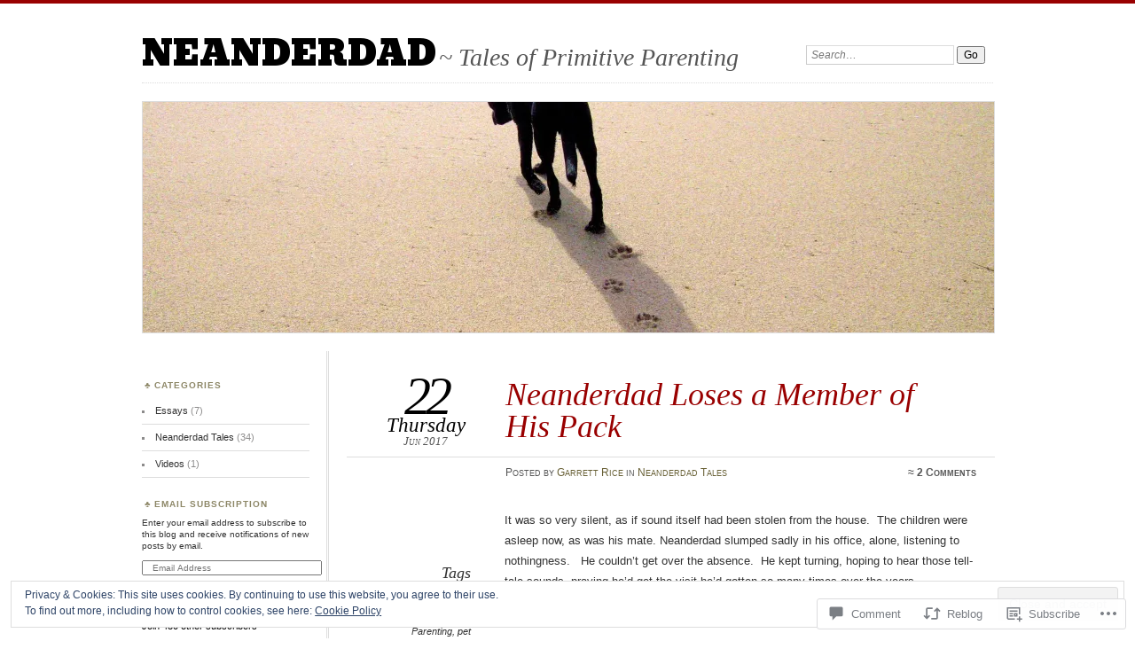

--- FILE ---
content_type: text/html; charset=UTF-8
request_url: https://neanderdad.com/2017/06/22/neanderdad-loses-a-member-of-his-pack/
body_size: 31150
content:
<!DOCTYPE html>
<!--[if IE 7]>
<html id="ie7" lang="en">
<![endif]-->
<!--[if IE 8]>
<html id="ie8" lang="en">
<![endif]-->
<!--[if !(IE 7) & !(IE 8)]><!-->
<html lang="en">
<!--<![endif]-->
<head>
<meta charset="UTF-8" />
<meta name="viewport" content="width=device-width" />
<title>Neanderdad Loses a Member of His Pack | NEANDERDAD</title>
<link rel="profile" href="http://gmpg.org/xfn/11" />
<link rel="pingback" href="https://neanderdad.com/xmlrpc.php" />
<!--[if lt IE 9]>
<script src="https://s0.wp.com/wp-content/themes/pub/chateau/js/html5.js?m=1315596887i" type="text/javascript"></script>
<![endif]-->
<script type="text/javascript">
  WebFontConfig = {"google":{"families":["Bevan:r:latin,latin-ext"]},"api_url":"https:\/\/fonts-api.wp.com\/css"};
  (function() {
    var wf = document.createElement('script');
    wf.src = '/wp-content/plugins/custom-fonts/js/webfont.js';
    wf.type = 'text/javascript';
    wf.async = 'true';
    var s = document.getElementsByTagName('script')[0];
    s.parentNode.insertBefore(wf, s);
	})();
</script><style id="jetpack-custom-fonts-css">.wf-active #site-title, .wf-active #site-title a{font-family:"Bevan",sans-serif;font-style:normal;font-weight:400}</style>
<meta name='robots' content='max-image-preview:large' />
<meta name="google-site-verification" content="NRzpJeZo-Seus1BSi-C54O9w1INHxm9J-Pg81eZqE54" />
<meta name="msvalidate.01" content="2395E84863774493686F9DB4520F3624" />

<!-- Async WordPress.com Remote Login -->
<script id="wpcom_remote_login_js">
var wpcom_remote_login_extra_auth = '';
function wpcom_remote_login_remove_dom_node_id( element_id ) {
	var dom_node = document.getElementById( element_id );
	if ( dom_node ) { dom_node.parentNode.removeChild( dom_node ); }
}
function wpcom_remote_login_remove_dom_node_classes( class_name ) {
	var dom_nodes = document.querySelectorAll( '.' + class_name );
	for ( var i = 0; i < dom_nodes.length; i++ ) {
		dom_nodes[ i ].parentNode.removeChild( dom_nodes[ i ] );
	}
}
function wpcom_remote_login_final_cleanup() {
	wpcom_remote_login_remove_dom_node_classes( "wpcom_remote_login_msg" );
	wpcom_remote_login_remove_dom_node_id( "wpcom_remote_login_key" );
	wpcom_remote_login_remove_dom_node_id( "wpcom_remote_login_validate" );
	wpcom_remote_login_remove_dom_node_id( "wpcom_remote_login_js" );
	wpcom_remote_login_remove_dom_node_id( "wpcom_request_access_iframe" );
	wpcom_remote_login_remove_dom_node_id( "wpcom_request_access_styles" );
}

// Watch for messages back from the remote login
window.addEventListener( "message", function( e ) {
	if ( e.origin === "https://r-login.wordpress.com" ) {
		var data = {};
		try {
			data = JSON.parse( e.data );
		} catch( e ) {
			wpcom_remote_login_final_cleanup();
			return;
		}

		if ( data.msg === 'LOGIN' ) {
			// Clean up the login check iframe
			wpcom_remote_login_remove_dom_node_id( "wpcom_remote_login_key" );

			var id_regex = new RegExp( /^[0-9]+$/ );
			var token_regex = new RegExp( /^.*|.*|.*$/ );
			if (
				token_regex.test( data.token )
				&& id_regex.test( data.wpcomid )
			) {
				// We have everything we need to ask for a login
				var script = document.createElement( "script" );
				script.setAttribute( "id", "wpcom_remote_login_validate" );
				script.src = '/remote-login.php?wpcom_remote_login=validate'
					+ '&wpcomid=' + data.wpcomid
					+ '&token=' + encodeURIComponent( data.token )
					+ '&host=' + window.location.protocol
					+ '//' + window.location.hostname
					+ '&postid=319'
					+ '&is_singular=1';
				document.body.appendChild( script );
			}

			return;
		}

		// Safari ITP, not logged in, so redirect
		if ( data.msg === 'LOGIN-REDIRECT' ) {
			window.location = 'https://wordpress.com/log-in?redirect_to=' + window.location.href;
			return;
		}

		// Safari ITP, storage access failed, remove the request
		if ( data.msg === 'LOGIN-REMOVE' ) {
			var css_zap = 'html { -webkit-transition: margin-top 1s; transition: margin-top 1s; } /* 9001 */ html { margin-top: 0 !important; } * html body { margin-top: 0 !important; } @media screen and ( max-width: 782px ) { html { margin-top: 0 !important; } * html body { margin-top: 0 !important; } }';
			var style_zap = document.createElement( 'style' );
			style_zap.type = 'text/css';
			style_zap.appendChild( document.createTextNode( css_zap ) );
			document.body.appendChild( style_zap );

			var e = document.getElementById( 'wpcom_request_access_iframe' );
			e.parentNode.removeChild( e );

			document.cookie = 'wordpress_com_login_access=denied; path=/; max-age=31536000';

			return;
		}

		// Safari ITP
		if ( data.msg === 'REQUEST_ACCESS' ) {
			console.log( 'request access: safari' );

			// Check ITP iframe enable/disable knob
			if ( wpcom_remote_login_extra_auth !== 'safari_itp_iframe' ) {
				return;
			}

			// If we are in a "private window" there is no ITP.
			var private_window = false;
			try {
				var opendb = window.openDatabase( null, null, null, null );
			} catch( e ) {
				private_window = true;
			}

			if ( private_window ) {
				console.log( 'private window' );
				return;
			}

			var iframe = document.createElement( 'iframe' );
			iframe.id = 'wpcom_request_access_iframe';
			iframe.setAttribute( 'scrolling', 'no' );
			iframe.setAttribute( 'sandbox', 'allow-storage-access-by-user-activation allow-scripts allow-same-origin allow-top-navigation-by-user-activation' );
			iframe.src = 'https://r-login.wordpress.com/remote-login.php?wpcom_remote_login=request_access&origin=' + encodeURIComponent( data.origin ) + '&wpcomid=' + encodeURIComponent( data.wpcomid );

			var css = 'html { -webkit-transition: margin-top 1s; transition: margin-top 1s; } /* 9001 */ html { margin-top: 46px !important; } * html body { margin-top: 46px !important; } @media screen and ( max-width: 660px ) { html { margin-top: 71px !important; } * html body { margin-top: 71px !important; } #wpcom_request_access_iframe { display: block; height: 71px !important; } } #wpcom_request_access_iframe { border: 0px; height: 46px; position: fixed; top: 0; left: 0; width: 100%; min-width: 100%; z-index: 99999; background: #23282d; } ';

			var style = document.createElement( 'style' );
			style.type = 'text/css';
			style.id = 'wpcom_request_access_styles';
			style.appendChild( document.createTextNode( css ) );
			document.body.appendChild( style );

			document.body.appendChild( iframe );
		}

		if ( data.msg === 'DONE' ) {
			wpcom_remote_login_final_cleanup();
		}
	}
}, false );

// Inject the remote login iframe after the page has had a chance to load
// more critical resources
window.addEventListener( "DOMContentLoaded", function( e ) {
	var iframe = document.createElement( "iframe" );
	iframe.style.display = "none";
	iframe.setAttribute( "scrolling", "no" );
	iframe.setAttribute( "id", "wpcom_remote_login_key" );
	iframe.src = "https://r-login.wordpress.com/remote-login.php"
		+ "?wpcom_remote_login=key"
		+ "&origin=aHR0cHM6Ly9uZWFuZGVyZGFkLmNvbQ%3D%3D"
		+ "&wpcomid=25429041"
		+ "&time=" + Math.floor( Date.now() / 1000 );
	document.body.appendChild( iframe );
}, false );
</script>
<link rel='dns-prefetch' href='//s0.wp.com' />
<link rel='dns-prefetch' href='//widgets.wp.com' />
<link rel="alternate" type="application/rss+xml" title="NEANDERDAD &raquo; Feed" href="https://neanderdad.com/feed/" />
<link rel="alternate" type="application/rss+xml" title="NEANDERDAD &raquo; Comments Feed" href="https://neanderdad.com/comments/feed/" />
<link rel="alternate" type="application/rss+xml" title="NEANDERDAD &raquo; Neanderdad Loses a Member of His&nbsp;Pack Comments Feed" href="https://neanderdad.com/2017/06/22/neanderdad-loses-a-member-of-his-pack/feed/" />
	<script type="text/javascript">
		/* <![CDATA[ */
		function addLoadEvent(func) {
			var oldonload = window.onload;
			if (typeof window.onload != 'function') {
				window.onload = func;
			} else {
				window.onload = function () {
					oldonload();
					func();
				}
			}
		}
		/* ]]> */
	</script>
	<link crossorigin='anonymous' rel='stylesheet' id='all-css-0-1' href='/_static/??-eJx9jFEKwjAQRC9kXKqV+iOeJSRLSbPJBndD6O1tpFAQ8WfgMTMPWjGOs2JWSNUUqnPIAi34GVUA69ZyDGjINlBMhayigOhKeHYiJ/gtWFCLdXFnSMw9fKXt/MIu8aaw6Bf9U1KIeIg/1OfP9Bim2/VyH6dhXN5pUk2g&cssminify=yes' type='text/css' media='all' />
<style id='wp-emoji-styles-inline-css'>

	img.wp-smiley, img.emoji {
		display: inline !important;
		border: none !important;
		box-shadow: none !important;
		height: 1em !important;
		width: 1em !important;
		margin: 0 0.07em !important;
		vertical-align: -0.1em !important;
		background: none !important;
		padding: 0 !important;
	}
/*# sourceURL=wp-emoji-styles-inline-css */
</style>
<link crossorigin='anonymous' rel='stylesheet' id='all-css-2-1' href='/wp-content/plugins/gutenberg-core/v22.2.0/build/styles/block-library/style.css?m=1764855221i&cssminify=yes' type='text/css' media='all' />
<style id='wp-block-library-inline-css'>
.has-text-align-justify {
	text-align:justify;
}
.has-text-align-justify{text-align:justify;}

/*# sourceURL=wp-block-library-inline-css */
</style><style id='global-styles-inline-css'>
:root{--wp--preset--aspect-ratio--square: 1;--wp--preset--aspect-ratio--4-3: 4/3;--wp--preset--aspect-ratio--3-4: 3/4;--wp--preset--aspect-ratio--3-2: 3/2;--wp--preset--aspect-ratio--2-3: 2/3;--wp--preset--aspect-ratio--16-9: 16/9;--wp--preset--aspect-ratio--9-16: 9/16;--wp--preset--color--black: #000000;--wp--preset--color--cyan-bluish-gray: #abb8c3;--wp--preset--color--white: #ffffff;--wp--preset--color--pale-pink: #f78da7;--wp--preset--color--vivid-red: #cf2e2e;--wp--preset--color--luminous-vivid-orange: #ff6900;--wp--preset--color--luminous-vivid-amber: #fcb900;--wp--preset--color--light-green-cyan: #7bdcb5;--wp--preset--color--vivid-green-cyan: #00d084;--wp--preset--color--pale-cyan-blue: #8ed1fc;--wp--preset--color--vivid-cyan-blue: #0693e3;--wp--preset--color--vivid-purple: #9b51e0;--wp--preset--gradient--vivid-cyan-blue-to-vivid-purple: linear-gradient(135deg,rgb(6,147,227) 0%,rgb(155,81,224) 100%);--wp--preset--gradient--light-green-cyan-to-vivid-green-cyan: linear-gradient(135deg,rgb(122,220,180) 0%,rgb(0,208,130) 100%);--wp--preset--gradient--luminous-vivid-amber-to-luminous-vivid-orange: linear-gradient(135deg,rgb(252,185,0) 0%,rgb(255,105,0) 100%);--wp--preset--gradient--luminous-vivid-orange-to-vivid-red: linear-gradient(135deg,rgb(255,105,0) 0%,rgb(207,46,46) 100%);--wp--preset--gradient--very-light-gray-to-cyan-bluish-gray: linear-gradient(135deg,rgb(238,238,238) 0%,rgb(169,184,195) 100%);--wp--preset--gradient--cool-to-warm-spectrum: linear-gradient(135deg,rgb(74,234,220) 0%,rgb(151,120,209) 20%,rgb(207,42,186) 40%,rgb(238,44,130) 60%,rgb(251,105,98) 80%,rgb(254,248,76) 100%);--wp--preset--gradient--blush-light-purple: linear-gradient(135deg,rgb(255,206,236) 0%,rgb(152,150,240) 100%);--wp--preset--gradient--blush-bordeaux: linear-gradient(135deg,rgb(254,205,165) 0%,rgb(254,45,45) 50%,rgb(107,0,62) 100%);--wp--preset--gradient--luminous-dusk: linear-gradient(135deg,rgb(255,203,112) 0%,rgb(199,81,192) 50%,rgb(65,88,208) 100%);--wp--preset--gradient--pale-ocean: linear-gradient(135deg,rgb(255,245,203) 0%,rgb(182,227,212) 50%,rgb(51,167,181) 100%);--wp--preset--gradient--electric-grass: linear-gradient(135deg,rgb(202,248,128) 0%,rgb(113,206,126) 100%);--wp--preset--gradient--midnight: linear-gradient(135deg,rgb(2,3,129) 0%,rgb(40,116,252) 100%);--wp--preset--font-size--small: 13px;--wp--preset--font-size--medium: 20px;--wp--preset--font-size--large: 36px;--wp--preset--font-size--x-large: 42px;--wp--preset--font-family--albert-sans: 'Albert Sans', sans-serif;--wp--preset--font-family--alegreya: Alegreya, serif;--wp--preset--font-family--arvo: Arvo, serif;--wp--preset--font-family--bodoni-moda: 'Bodoni Moda', serif;--wp--preset--font-family--bricolage-grotesque: 'Bricolage Grotesque', sans-serif;--wp--preset--font-family--cabin: Cabin, sans-serif;--wp--preset--font-family--chivo: Chivo, sans-serif;--wp--preset--font-family--commissioner: Commissioner, sans-serif;--wp--preset--font-family--cormorant: Cormorant, serif;--wp--preset--font-family--courier-prime: 'Courier Prime', monospace;--wp--preset--font-family--crimson-pro: 'Crimson Pro', serif;--wp--preset--font-family--dm-mono: 'DM Mono', monospace;--wp--preset--font-family--dm-sans: 'DM Sans', sans-serif;--wp--preset--font-family--dm-serif-display: 'DM Serif Display', serif;--wp--preset--font-family--domine: Domine, serif;--wp--preset--font-family--eb-garamond: 'EB Garamond', serif;--wp--preset--font-family--epilogue: Epilogue, sans-serif;--wp--preset--font-family--fahkwang: Fahkwang, sans-serif;--wp--preset--font-family--figtree: Figtree, sans-serif;--wp--preset--font-family--fira-sans: 'Fira Sans', sans-serif;--wp--preset--font-family--fjalla-one: 'Fjalla One', sans-serif;--wp--preset--font-family--fraunces: Fraunces, serif;--wp--preset--font-family--gabarito: Gabarito, system-ui;--wp--preset--font-family--ibm-plex-mono: 'IBM Plex Mono', monospace;--wp--preset--font-family--ibm-plex-sans: 'IBM Plex Sans', sans-serif;--wp--preset--font-family--ibarra-real-nova: 'Ibarra Real Nova', serif;--wp--preset--font-family--instrument-serif: 'Instrument Serif', serif;--wp--preset--font-family--inter: Inter, sans-serif;--wp--preset--font-family--josefin-sans: 'Josefin Sans', sans-serif;--wp--preset--font-family--jost: Jost, sans-serif;--wp--preset--font-family--libre-baskerville: 'Libre Baskerville', serif;--wp--preset--font-family--libre-franklin: 'Libre Franklin', sans-serif;--wp--preset--font-family--literata: Literata, serif;--wp--preset--font-family--lora: Lora, serif;--wp--preset--font-family--merriweather: Merriweather, serif;--wp--preset--font-family--montserrat: Montserrat, sans-serif;--wp--preset--font-family--newsreader: Newsreader, serif;--wp--preset--font-family--noto-sans-mono: 'Noto Sans Mono', sans-serif;--wp--preset--font-family--nunito: Nunito, sans-serif;--wp--preset--font-family--open-sans: 'Open Sans', sans-serif;--wp--preset--font-family--overpass: Overpass, sans-serif;--wp--preset--font-family--pt-serif: 'PT Serif', serif;--wp--preset--font-family--petrona: Petrona, serif;--wp--preset--font-family--piazzolla: Piazzolla, serif;--wp--preset--font-family--playfair-display: 'Playfair Display', serif;--wp--preset--font-family--plus-jakarta-sans: 'Plus Jakarta Sans', sans-serif;--wp--preset--font-family--poppins: Poppins, sans-serif;--wp--preset--font-family--raleway: Raleway, sans-serif;--wp--preset--font-family--roboto: Roboto, sans-serif;--wp--preset--font-family--roboto-slab: 'Roboto Slab', serif;--wp--preset--font-family--rubik: Rubik, sans-serif;--wp--preset--font-family--rufina: Rufina, serif;--wp--preset--font-family--sora: Sora, sans-serif;--wp--preset--font-family--source-sans-3: 'Source Sans 3', sans-serif;--wp--preset--font-family--source-serif-4: 'Source Serif 4', serif;--wp--preset--font-family--space-mono: 'Space Mono', monospace;--wp--preset--font-family--syne: Syne, sans-serif;--wp--preset--font-family--texturina: Texturina, serif;--wp--preset--font-family--urbanist: Urbanist, sans-serif;--wp--preset--font-family--work-sans: 'Work Sans', sans-serif;--wp--preset--spacing--20: 0.44rem;--wp--preset--spacing--30: 0.67rem;--wp--preset--spacing--40: 1rem;--wp--preset--spacing--50: 1.5rem;--wp--preset--spacing--60: 2.25rem;--wp--preset--spacing--70: 3.38rem;--wp--preset--spacing--80: 5.06rem;--wp--preset--shadow--natural: 6px 6px 9px rgba(0, 0, 0, 0.2);--wp--preset--shadow--deep: 12px 12px 50px rgba(0, 0, 0, 0.4);--wp--preset--shadow--sharp: 6px 6px 0px rgba(0, 0, 0, 0.2);--wp--preset--shadow--outlined: 6px 6px 0px -3px rgb(255, 255, 255), 6px 6px rgb(0, 0, 0);--wp--preset--shadow--crisp: 6px 6px 0px rgb(0, 0, 0);}:where(.is-layout-flex){gap: 0.5em;}:where(.is-layout-grid){gap: 0.5em;}body .is-layout-flex{display: flex;}.is-layout-flex{flex-wrap: wrap;align-items: center;}.is-layout-flex > :is(*, div){margin: 0;}body .is-layout-grid{display: grid;}.is-layout-grid > :is(*, div){margin: 0;}:where(.wp-block-columns.is-layout-flex){gap: 2em;}:where(.wp-block-columns.is-layout-grid){gap: 2em;}:where(.wp-block-post-template.is-layout-flex){gap: 1.25em;}:where(.wp-block-post-template.is-layout-grid){gap: 1.25em;}.has-black-color{color: var(--wp--preset--color--black) !important;}.has-cyan-bluish-gray-color{color: var(--wp--preset--color--cyan-bluish-gray) !important;}.has-white-color{color: var(--wp--preset--color--white) !important;}.has-pale-pink-color{color: var(--wp--preset--color--pale-pink) !important;}.has-vivid-red-color{color: var(--wp--preset--color--vivid-red) !important;}.has-luminous-vivid-orange-color{color: var(--wp--preset--color--luminous-vivid-orange) !important;}.has-luminous-vivid-amber-color{color: var(--wp--preset--color--luminous-vivid-amber) !important;}.has-light-green-cyan-color{color: var(--wp--preset--color--light-green-cyan) !important;}.has-vivid-green-cyan-color{color: var(--wp--preset--color--vivid-green-cyan) !important;}.has-pale-cyan-blue-color{color: var(--wp--preset--color--pale-cyan-blue) !important;}.has-vivid-cyan-blue-color{color: var(--wp--preset--color--vivid-cyan-blue) !important;}.has-vivid-purple-color{color: var(--wp--preset--color--vivid-purple) !important;}.has-black-background-color{background-color: var(--wp--preset--color--black) !important;}.has-cyan-bluish-gray-background-color{background-color: var(--wp--preset--color--cyan-bluish-gray) !important;}.has-white-background-color{background-color: var(--wp--preset--color--white) !important;}.has-pale-pink-background-color{background-color: var(--wp--preset--color--pale-pink) !important;}.has-vivid-red-background-color{background-color: var(--wp--preset--color--vivid-red) !important;}.has-luminous-vivid-orange-background-color{background-color: var(--wp--preset--color--luminous-vivid-orange) !important;}.has-luminous-vivid-amber-background-color{background-color: var(--wp--preset--color--luminous-vivid-amber) !important;}.has-light-green-cyan-background-color{background-color: var(--wp--preset--color--light-green-cyan) !important;}.has-vivid-green-cyan-background-color{background-color: var(--wp--preset--color--vivid-green-cyan) !important;}.has-pale-cyan-blue-background-color{background-color: var(--wp--preset--color--pale-cyan-blue) !important;}.has-vivid-cyan-blue-background-color{background-color: var(--wp--preset--color--vivid-cyan-blue) !important;}.has-vivid-purple-background-color{background-color: var(--wp--preset--color--vivid-purple) !important;}.has-black-border-color{border-color: var(--wp--preset--color--black) !important;}.has-cyan-bluish-gray-border-color{border-color: var(--wp--preset--color--cyan-bluish-gray) !important;}.has-white-border-color{border-color: var(--wp--preset--color--white) !important;}.has-pale-pink-border-color{border-color: var(--wp--preset--color--pale-pink) !important;}.has-vivid-red-border-color{border-color: var(--wp--preset--color--vivid-red) !important;}.has-luminous-vivid-orange-border-color{border-color: var(--wp--preset--color--luminous-vivid-orange) !important;}.has-luminous-vivid-amber-border-color{border-color: var(--wp--preset--color--luminous-vivid-amber) !important;}.has-light-green-cyan-border-color{border-color: var(--wp--preset--color--light-green-cyan) !important;}.has-vivid-green-cyan-border-color{border-color: var(--wp--preset--color--vivid-green-cyan) !important;}.has-pale-cyan-blue-border-color{border-color: var(--wp--preset--color--pale-cyan-blue) !important;}.has-vivid-cyan-blue-border-color{border-color: var(--wp--preset--color--vivid-cyan-blue) !important;}.has-vivid-purple-border-color{border-color: var(--wp--preset--color--vivid-purple) !important;}.has-vivid-cyan-blue-to-vivid-purple-gradient-background{background: var(--wp--preset--gradient--vivid-cyan-blue-to-vivid-purple) !important;}.has-light-green-cyan-to-vivid-green-cyan-gradient-background{background: var(--wp--preset--gradient--light-green-cyan-to-vivid-green-cyan) !important;}.has-luminous-vivid-amber-to-luminous-vivid-orange-gradient-background{background: var(--wp--preset--gradient--luminous-vivid-amber-to-luminous-vivid-orange) !important;}.has-luminous-vivid-orange-to-vivid-red-gradient-background{background: var(--wp--preset--gradient--luminous-vivid-orange-to-vivid-red) !important;}.has-very-light-gray-to-cyan-bluish-gray-gradient-background{background: var(--wp--preset--gradient--very-light-gray-to-cyan-bluish-gray) !important;}.has-cool-to-warm-spectrum-gradient-background{background: var(--wp--preset--gradient--cool-to-warm-spectrum) !important;}.has-blush-light-purple-gradient-background{background: var(--wp--preset--gradient--blush-light-purple) !important;}.has-blush-bordeaux-gradient-background{background: var(--wp--preset--gradient--blush-bordeaux) !important;}.has-luminous-dusk-gradient-background{background: var(--wp--preset--gradient--luminous-dusk) !important;}.has-pale-ocean-gradient-background{background: var(--wp--preset--gradient--pale-ocean) !important;}.has-electric-grass-gradient-background{background: var(--wp--preset--gradient--electric-grass) !important;}.has-midnight-gradient-background{background: var(--wp--preset--gradient--midnight) !important;}.has-small-font-size{font-size: var(--wp--preset--font-size--small) !important;}.has-medium-font-size{font-size: var(--wp--preset--font-size--medium) !important;}.has-large-font-size{font-size: var(--wp--preset--font-size--large) !important;}.has-x-large-font-size{font-size: var(--wp--preset--font-size--x-large) !important;}.has-albert-sans-font-family{font-family: var(--wp--preset--font-family--albert-sans) !important;}.has-alegreya-font-family{font-family: var(--wp--preset--font-family--alegreya) !important;}.has-arvo-font-family{font-family: var(--wp--preset--font-family--arvo) !important;}.has-bodoni-moda-font-family{font-family: var(--wp--preset--font-family--bodoni-moda) !important;}.has-bricolage-grotesque-font-family{font-family: var(--wp--preset--font-family--bricolage-grotesque) !important;}.has-cabin-font-family{font-family: var(--wp--preset--font-family--cabin) !important;}.has-chivo-font-family{font-family: var(--wp--preset--font-family--chivo) !important;}.has-commissioner-font-family{font-family: var(--wp--preset--font-family--commissioner) !important;}.has-cormorant-font-family{font-family: var(--wp--preset--font-family--cormorant) !important;}.has-courier-prime-font-family{font-family: var(--wp--preset--font-family--courier-prime) !important;}.has-crimson-pro-font-family{font-family: var(--wp--preset--font-family--crimson-pro) !important;}.has-dm-mono-font-family{font-family: var(--wp--preset--font-family--dm-mono) !important;}.has-dm-sans-font-family{font-family: var(--wp--preset--font-family--dm-sans) !important;}.has-dm-serif-display-font-family{font-family: var(--wp--preset--font-family--dm-serif-display) !important;}.has-domine-font-family{font-family: var(--wp--preset--font-family--domine) !important;}.has-eb-garamond-font-family{font-family: var(--wp--preset--font-family--eb-garamond) !important;}.has-epilogue-font-family{font-family: var(--wp--preset--font-family--epilogue) !important;}.has-fahkwang-font-family{font-family: var(--wp--preset--font-family--fahkwang) !important;}.has-figtree-font-family{font-family: var(--wp--preset--font-family--figtree) !important;}.has-fira-sans-font-family{font-family: var(--wp--preset--font-family--fira-sans) !important;}.has-fjalla-one-font-family{font-family: var(--wp--preset--font-family--fjalla-one) !important;}.has-fraunces-font-family{font-family: var(--wp--preset--font-family--fraunces) !important;}.has-gabarito-font-family{font-family: var(--wp--preset--font-family--gabarito) !important;}.has-ibm-plex-mono-font-family{font-family: var(--wp--preset--font-family--ibm-plex-mono) !important;}.has-ibm-plex-sans-font-family{font-family: var(--wp--preset--font-family--ibm-plex-sans) !important;}.has-ibarra-real-nova-font-family{font-family: var(--wp--preset--font-family--ibarra-real-nova) !important;}.has-instrument-serif-font-family{font-family: var(--wp--preset--font-family--instrument-serif) !important;}.has-inter-font-family{font-family: var(--wp--preset--font-family--inter) !important;}.has-josefin-sans-font-family{font-family: var(--wp--preset--font-family--josefin-sans) !important;}.has-jost-font-family{font-family: var(--wp--preset--font-family--jost) !important;}.has-libre-baskerville-font-family{font-family: var(--wp--preset--font-family--libre-baskerville) !important;}.has-libre-franklin-font-family{font-family: var(--wp--preset--font-family--libre-franklin) !important;}.has-literata-font-family{font-family: var(--wp--preset--font-family--literata) !important;}.has-lora-font-family{font-family: var(--wp--preset--font-family--lora) !important;}.has-merriweather-font-family{font-family: var(--wp--preset--font-family--merriweather) !important;}.has-montserrat-font-family{font-family: var(--wp--preset--font-family--montserrat) !important;}.has-newsreader-font-family{font-family: var(--wp--preset--font-family--newsreader) !important;}.has-noto-sans-mono-font-family{font-family: var(--wp--preset--font-family--noto-sans-mono) !important;}.has-nunito-font-family{font-family: var(--wp--preset--font-family--nunito) !important;}.has-open-sans-font-family{font-family: var(--wp--preset--font-family--open-sans) !important;}.has-overpass-font-family{font-family: var(--wp--preset--font-family--overpass) !important;}.has-pt-serif-font-family{font-family: var(--wp--preset--font-family--pt-serif) !important;}.has-petrona-font-family{font-family: var(--wp--preset--font-family--petrona) !important;}.has-piazzolla-font-family{font-family: var(--wp--preset--font-family--piazzolla) !important;}.has-playfair-display-font-family{font-family: var(--wp--preset--font-family--playfair-display) !important;}.has-plus-jakarta-sans-font-family{font-family: var(--wp--preset--font-family--plus-jakarta-sans) !important;}.has-poppins-font-family{font-family: var(--wp--preset--font-family--poppins) !important;}.has-raleway-font-family{font-family: var(--wp--preset--font-family--raleway) !important;}.has-roboto-font-family{font-family: var(--wp--preset--font-family--roboto) !important;}.has-roboto-slab-font-family{font-family: var(--wp--preset--font-family--roboto-slab) !important;}.has-rubik-font-family{font-family: var(--wp--preset--font-family--rubik) !important;}.has-rufina-font-family{font-family: var(--wp--preset--font-family--rufina) !important;}.has-sora-font-family{font-family: var(--wp--preset--font-family--sora) !important;}.has-source-sans-3-font-family{font-family: var(--wp--preset--font-family--source-sans-3) !important;}.has-source-serif-4-font-family{font-family: var(--wp--preset--font-family--source-serif-4) !important;}.has-space-mono-font-family{font-family: var(--wp--preset--font-family--space-mono) !important;}.has-syne-font-family{font-family: var(--wp--preset--font-family--syne) !important;}.has-texturina-font-family{font-family: var(--wp--preset--font-family--texturina) !important;}.has-urbanist-font-family{font-family: var(--wp--preset--font-family--urbanist) !important;}.has-work-sans-font-family{font-family: var(--wp--preset--font-family--work-sans) !important;}
/*# sourceURL=global-styles-inline-css */
</style>

<style id='classic-theme-styles-inline-css'>
/*! This file is auto-generated */
.wp-block-button__link{color:#fff;background-color:#32373c;border-radius:9999px;box-shadow:none;text-decoration:none;padding:calc(.667em + 2px) calc(1.333em + 2px);font-size:1.125em}.wp-block-file__button{background:#32373c;color:#fff;text-decoration:none}
/*# sourceURL=/wp-includes/css/classic-themes.min.css */
</style>
<link crossorigin='anonymous' rel='stylesheet' id='all-css-4-1' href='/_static/??-eJx9j9sOwjAIhl/[base64]&cssminify=yes' type='text/css' media='all' />
<link rel='stylesheet' id='verbum-gutenberg-css-css' href='https://widgets.wp.com/verbum-block-editor/block-editor.css?ver=1738686361' media='all' />
<link crossorigin='anonymous' rel='stylesheet' id='all-css-6-1' href='/_static/??/wp-content/themes/pub/chateau/style.css,/wp-content/themes/pub/chateau/inc/style-wpcom.css?m=1741693326j&cssminify=yes' type='text/css' media='all' />
<style id='jetpack_facebook_likebox-inline-css'>
.widget_facebook_likebox {
	overflow: hidden;
}

/*# sourceURL=/wp-content/mu-plugins/jetpack-plugin/moon/modules/widgets/facebook-likebox/style.css */
</style>
<link crossorigin='anonymous' rel='stylesheet' id='all-css-8-1' href='/_static/??-eJzTLy/QTc7PK0nNK9HPLdUtyClNz8wr1i9KTcrJTwcy0/WTi5G5ekCujj52Temp+bo5+cmJJZn5eSgc3bScxMwikFb7XFtDE1NLExMLc0OTLACohS2q&cssminify=yes' type='text/css' media='all' />
<link crossorigin='anonymous' rel='stylesheet' id='print-css-9-1' href='/wp-content/mu-plugins/global-print/global-print.css?m=1465851035i&cssminify=yes' type='text/css' media='print' />
<style id='jetpack-global-styles-frontend-style-inline-css'>
:root { --font-headings: unset; --font-base: unset; --font-headings-default: -apple-system,BlinkMacSystemFont,"Segoe UI",Roboto,Oxygen-Sans,Ubuntu,Cantarell,"Helvetica Neue",sans-serif; --font-base-default: -apple-system,BlinkMacSystemFont,"Segoe UI",Roboto,Oxygen-Sans,Ubuntu,Cantarell,"Helvetica Neue",sans-serif;}
/*# sourceURL=jetpack-global-styles-frontend-style-inline-css */
</style>
<link crossorigin='anonymous' rel='stylesheet' id='all-css-12-1' href='/_static/??-eJyNjcEKwjAQRH/IuFRT6kX8FNkmS5K6yQY3Qfx7bfEiXrwM82B4A49qnJRGpUHupnIPqSgs1Cq624chi6zhO5OCRryTR++fW00l7J3qDv43XVNxoOISsmEJol/wY2uR8vs3WggsM/I6uOTzMI3Hw8lOg11eUT1JKA==&cssminify=yes' type='text/css' media='all' />
<script type="text/javascript" id="jetpack_related-posts-js-extra">
/* <![CDATA[ */
var related_posts_js_options = {"post_heading":"h4"};
//# sourceURL=jetpack_related-posts-js-extra
/* ]]> */
</script>
<script type="text/javascript" id="wpcom-actionbar-placeholder-js-extra">
/* <![CDATA[ */
var actionbardata = {"siteID":"25429041","postID":"319","siteURL":"https://neanderdad.com","xhrURL":"https://neanderdad.com/wp-admin/admin-ajax.php","nonce":"b9a2150171","isLoggedIn":"","statusMessage":"","subsEmailDefault":"instantly","proxyScriptUrl":"https://s0.wp.com/wp-content/js/wpcom-proxy-request.js?m=1513050504i&amp;ver=20211021","shortlink":"https://wp.me/p1IHfP-59","i18n":{"followedText":"New posts from this site will now appear in your \u003Ca href=\"https://wordpress.com/reader\"\u003EReader\u003C/a\u003E","foldBar":"Collapse this bar","unfoldBar":"Expand this bar","shortLinkCopied":"Shortlink copied to clipboard."}};
//# sourceURL=wpcom-actionbar-placeholder-js-extra
/* ]]> */
</script>
<script type="text/javascript" id="jetpack-mu-wpcom-settings-js-before">
/* <![CDATA[ */
var JETPACK_MU_WPCOM_SETTINGS = {"assetsUrl":"https://s0.wp.com/wp-content/mu-plugins/jetpack-mu-wpcom-plugin/moon/jetpack_vendor/automattic/jetpack-mu-wpcom/src/build/"};
//# sourceURL=jetpack-mu-wpcom-settings-js-before
/* ]]> */
</script>
<script crossorigin='anonymous' type='text/javascript'  src='/_static/??-eJxdjd0KwjAMhV/ILHNQvRIfRbq2jNY2CU236du7gYh6dfg4f7gKOKYWqGGZQfI8RVJMoYl19zdjYSa8RXI4zjF7rCHbFjwIa9Nf6kqkLukBv4bTlskNpPLj+e+NmafP7crVW6/gslUNuhddEVyGXYCYYPJSt4lruRzPxvT9aRhMegHKMEgx'></script>
<script type="text/javascript" id="rlt-proxy-js-after">
/* <![CDATA[ */
	rltInitialize( {"token":null,"iframeOrigins":["https:\/\/widgets.wp.com"]} );
//# sourceURL=rlt-proxy-js-after
/* ]]> */
</script>
<link rel="EditURI" type="application/rsd+xml" title="RSD" href="https://neanderdad.wordpress.com/xmlrpc.php?rsd" />
<meta name="generator" content="WordPress.com" />
<link rel="canonical" href="https://neanderdad.com/2017/06/22/neanderdad-loses-a-member-of-his-pack/" />
<link rel='shortlink' href='https://wp.me/p1IHfP-59' />
<link rel="alternate" type="application/json+oembed" href="https://public-api.wordpress.com/oembed/?format=json&amp;url=https%3A%2F%2Fneanderdad.com%2F2017%2F06%2F22%2Fneanderdad-loses-a-member-of-his-pack%2F&amp;for=wpcom-auto-discovery" /><link rel="alternate" type="application/xml+oembed" href="https://public-api.wordpress.com/oembed/?format=xml&amp;url=https%3A%2F%2Fneanderdad.com%2F2017%2F06%2F22%2Fneanderdad-loses-a-member-of-his-pack%2F&amp;for=wpcom-auto-discovery" />
<!-- Jetpack Open Graph Tags -->
<meta property="og:type" content="article" />
<meta property="og:title" content="Neanderdad Loses a Member of His Pack" />
<meta property="og:url" content="https://neanderdad.com/2017/06/22/neanderdad-loses-a-member-of-his-pack/" />
<meta property="og:description" content="It was so very silent, as if sound itself had been stolen from the house.  The children were asleep now, as was his mate. Neanderdad slumped sadly in his office, alone, listening to nothingness.   …" />
<meta property="article:published_time" content="2017-06-22T23:56:18+00:00" />
<meta property="article:modified_time" content="2019-09-13T19:30:53+00:00" />
<meta property="og:site_name" content="NEANDERDAD" />
<meta property="og:image" content="https://i0.wp.com/neanderdad.com/wp-content/uploads/2017/06/img_0070.jpg?fit=1200%2C868&#038;ssl=1" />
<meta property="og:image:width" content="1200" />
<meta property="og:image:height" content="868" />
<meta property="og:image:alt" content="" />
<meta property="og:locale" content="en_US" />
<meta property="article:publisher" content="https://www.facebook.com/WordPresscom" />
<meta name="twitter:creator" content="@Neanderdad" />
<meta name="twitter:site" content="@Neanderdad" />
<meta name="twitter:text:title" content="Neanderdad Loses a Member of His&nbsp;Pack" />
<meta name="twitter:image" content="https://i0.wp.com/neanderdad.com/wp-content/uploads/2017/06/img_0070.jpg?fit=1200%2C868&#038;ssl=1&#038;w=640" />
<meta name="twitter:card" content="summary_large_image" />

<!-- End Jetpack Open Graph Tags -->
<link rel="shortcut icon" type="image/x-icon" href="https://secure.gravatar.com/blavatar/65bff2462c9cb52f7b38490bc4d7dde2add93c3e16f71d62cb526fa5d421026a?s=32" sizes="16x16" />
<link rel="icon" type="image/x-icon" href="https://secure.gravatar.com/blavatar/65bff2462c9cb52f7b38490bc4d7dde2add93c3e16f71d62cb526fa5d421026a?s=32" sizes="16x16" />
<link rel="apple-touch-icon" href="https://secure.gravatar.com/blavatar/65bff2462c9cb52f7b38490bc4d7dde2add93c3e16f71d62cb526fa5d421026a?s=114" />
<link rel='openid.server' href='https://neanderdad.com/?openidserver=1' />
<link rel='openid.delegate' href='https://neanderdad.com/' />
<link rel="search" type="application/opensearchdescription+xml" href="https://neanderdad.com/osd.xml" title="NEANDERDAD" />
<link rel="search" type="application/opensearchdescription+xml" href="https://s1.wp.com/opensearch.xml" title="WordPress.com" />
		<style type="text/css">
			.recentcomments a {
				display: inline !important;
				padding: 0 !important;
				margin: 0 !important;
			}

			table.recentcommentsavatartop img.avatar, table.recentcommentsavatarend img.avatar {
				border: 0px;
				margin: 0;
			}

			table.recentcommentsavatartop a, table.recentcommentsavatarend a {
				border: 0px !important;
				background-color: transparent !important;
			}

			td.recentcommentsavatarend, td.recentcommentsavatartop {
				padding: 0px 0px 1px 0px;
				margin: 0px;
			}

			td.recentcommentstextend {
				border: none !important;
				padding: 0px 0px 2px 10px;
			}

			.rtl td.recentcommentstextend {
				padding: 0px 10px 2px 0px;
			}

			td.recentcommentstexttop {
				border: none;
				padding: 0px 0px 0px 10px;
			}

			.rtl td.recentcommentstexttop {
				padding: 0px 10px 0px 0px;
			}
		</style>
		<meta name="description" content="It was so very silent, as if sound itself had been stolen from the house.  The children were asleep now, as was his mate. Neanderdad slumped sadly in his office, alone, listening to nothingness.   He couldn’t get over the absence.  He kept turning, hoping to hear those tell-tale sounds, praying he’d get the visit&hellip;" />
		<script type="text/javascript">

			window.doNotSellCallback = function() {

				var linkElements = [
					'a[href="https://wordpress.com/?ref=footer_blog"]',
					'a[href="https://wordpress.com/?ref=footer_website"]',
					'a[href="https://wordpress.com/?ref=vertical_footer"]',
					'a[href^="https://wordpress.com/?ref=footer_segment_"]',
				].join(',');

				var dnsLink = document.createElement( 'a' );
				dnsLink.href = 'https://wordpress.com/advertising-program-optout/';
				dnsLink.classList.add( 'do-not-sell-link' );
				dnsLink.rel = 'nofollow';
				dnsLink.style.marginLeft = '0.5em';
				dnsLink.textContent = 'Do Not Sell or Share My Personal Information';

				var creditLinks = document.querySelectorAll( linkElements );

				if ( 0 === creditLinks.length ) {
					return false;
				}

				Array.prototype.forEach.call( creditLinks, function( el ) {
					el.insertAdjacentElement( 'afterend', dnsLink );
				});

				return true;
			};

		</script>
					<link rel="stylesheet" id="custom-css-css" type="text/css" href="https://s0.wp.com/?custom-css=1&#038;csblog=1IHfP&#038;cscache=6&#038;csrev=4" />
			<script type="text/javascript">
	window.google_analytics_uacct = "UA-52447-2";
</script>

<script type="text/javascript">
	var _gaq = _gaq || [];
	_gaq.push(['_setAccount', 'UA-52447-2']);
	_gaq.push(['_gat._anonymizeIp']);
	_gaq.push(['_setDomainName', 'none']);
	_gaq.push(['_setAllowLinker', true]);
	_gaq.push(['_initData']);
	_gaq.push(['_trackPageview']);

	(function() {
		var ga = document.createElement('script'); ga.type = 'text/javascript'; ga.async = true;
		ga.src = ('https:' == document.location.protocol ? 'https://ssl' : 'http://www') + '.google-analytics.com/ga.js';
		(document.getElementsByTagName('head')[0] || document.getElementsByTagName('body')[0]).appendChild(ga);
	})();
</script>
<link crossorigin='anonymous' rel='stylesheet' id='all-css-0-3' href='/_static/??-eJyNjEEKwkAMAD/kNtSixYP4FLG7oaTuJsEklP7eCl68eZuBYWDVlIUd2aFF0hozscGCro/8/Do0EYY7cYYpqBawmCy/SJ1kj3+sa8RdNjvA/+cmJSoarFRmdAMXTSq2k/lW8bO7tWs/nobLeB764/IGEs9EfQ==&cssminify=yes' type='text/css' media='all' />
</head>

<body class="wp-singular post-template-default single single-post postid-319 single-format-standard wp-theme-pubchateau customizer-styles-applied two-column sidebar-content jetpack-reblog-enabled">
<div id="page" class="hfeed">
		<div id="page-inner">
		<header id="branding" role="banner">
			<nav id="menu" role="navigation">
				
			</nav><!-- end #menu -->

			<div id="main-title">
				<hgroup>
					<h1 id="site-title"><a href="https://neanderdad.com/" title="NEANDERDAD" rel="home">NEANDERDAD</a></h1>
												<h2 id="site-description">~ Tales of Primitive Parenting</h2>
									</hgroup>
			</div><!-- end #main-title -->

							<div id="search">
					
<form method="get" action="https://neanderdad.com//" >
	<div>
		<label for="s" class="assistive-text">Search:</label>
		<input type="text" value="Search&hellip;" name="s" id="s" onfocus="this.value=''" />
		<input type="submit" name="search" value="Go" />
	</div>
</form>
				</div><!-- end #search -->
			
			<div id="main-image">
							<a href="https://neanderdad.com/">
					<img width="960" height="260" src="https://neanderdad.com/wp-content/uploads/2017/06/img_0070.jpg?w=960&amp;h=260&amp;crop=1" class="attachment-post-thumbnail size-post-thumbnail wp-post-image" alt="" decoding="async" srcset="https://neanderdad.com/wp-content/uploads/2017/06/img_0070.jpg?w=960&amp;h=260&amp;crop=1 960w, https://neanderdad.com/wp-content/uploads/2017/06/img_0070.jpg?w=1920&amp;h=520&amp;crop=1 1920w, https://neanderdad.com/wp-content/uploads/2017/06/img_0070.jpg?w=150&amp;h=41&amp;crop=1 150w, https://neanderdad.com/wp-content/uploads/2017/06/img_0070.jpg?w=300&amp;h=81&amp;crop=1 300w, https://neanderdad.com/wp-content/uploads/2017/06/img_0070.jpg?w=768&amp;h=208&amp;crop=1 768w, https://neanderdad.com/wp-content/uploads/2017/06/img_0070.jpg?w=1024&amp;h=277&amp;crop=1 1024w, https://neanderdad.com/wp-content/uploads/2017/06/img_0070.jpg?w=1440&amp;h=390&amp;crop=1 1440w" sizes="(max-width: 960px) 100vw, 960px" data-attachment-id="321" data-permalink="https://neanderdad.com/2017/06/22/neanderdad-loses-a-member-of-his-pack/img_0070/" data-orig-file="https://neanderdad.com/wp-content/uploads/2017/06/img_0070.jpg" data-orig-size="2991,2164" data-comments-opened="1" data-image-meta="{&quot;aperture&quot;:&quot;7.1&quot;,&quot;credit&quot;:&quot;&quot;,&quot;camera&quot;:&quot;Canon PowerShot SD500&quot;,&quot;caption&quot;:&quot;&quot;,&quot;created_timestamp&quot;:&quot;1135598823&quot;,&quot;copyright&quot;:&quot;&quot;,&quot;focal_length&quot;:&quot;7.7&quot;,&quot;iso&quot;:&quot;400&quot;,&quot;shutter_speed&quot;:&quot;0.0005&quot;,&quot;title&quot;:&quot;&quot;,&quot;orientation&quot;:&quot;0&quot;}" data-image-title="IMG_0070" data-image-description="" data-image-caption="" data-medium-file="https://neanderdad.com/wp-content/uploads/2017/06/img_0070.jpg?w=300" data-large-file="https://neanderdad.com/wp-content/uploads/2017/06/img_0070.jpg?w=529" />				</a>
						</div><!-- end #main-image -->
		</header><!-- #branding -->
		<div id="main" class="clear-fix">

	<div id="primary">
		<div id="content" class="clear-fix">

		
			<article id="post-319" class="post-319 post type-post status-publish format-standard has-post-thumbnail hentry category-neanderdad-tales tag-dog tag-kids-2 tag-loss tag-mourning tag-neanderdad tag-parenthood tag-parenting tag-pet">
	<header class="post-title">
				<h1>Neanderdad Loses a Member of His&nbsp;Pack</h1>			<a href="https://neanderdad.com/2017/06/22/neanderdad-loses-a-member-of-his-pack/" class="post-permalink">		<p class="post-date">
			<strong>22</strong>
			<em>Thursday</em>
			<span>Jun 2017</span>
		</p>
	</a>
	<div class="post-info clear-fix">
		<p>
			Posted <span class="by-author"> by <span class="author vcard"><a class="url fn n" href="https://neanderdad.com/author/neanderdad/" title="View all posts by Garrett Rice" rel="author">Garrett Rice</a></span></span> in <a href="https://neanderdad.com/category/neanderdad-tales/" rel="category tag">Neanderdad Tales</a>		</p>
		<p class="post-com-count">
			<strong>&asymp; <a href="https://neanderdad.com/2017/06/22/neanderdad-loses-a-member-of-his-pack/#comments">2 Comments</a></strong>
		</p>
	</div><!-- end .post-info -->
	</header><!-- end .post-title -->

	<div class="post-content clear-fix">
			<div class="post-extras">
				<p><strong>Tags</strong></p><p><a href="https://neanderdad.com/tag/dog/" rel="tag">dog</a>, <a href="https://neanderdad.com/tag/kids-2/" rel="tag">kids</a>, <a href="https://neanderdad.com/tag/loss/" rel="tag">loss</a>, <a href="https://neanderdad.com/tag/mourning/" rel="tag">mourning</a>, <a href="https://neanderdad.com/tag/neanderdad/" rel="tag">neanderdad</a>, <a href="https://neanderdad.com/tag/parenthood/" rel="tag">parenthood</a>, <a href="https://neanderdad.com/tag/parenting/" rel="tag">Parenting</a>, <a href="https://neanderdad.com/tag/pet/" rel="tag">pet</a></p>	</div><!-- end .post-extras -->

		<div class="post-entry">
			<p>It was so very silent, as if sound itself had been stolen from the house.  The children were asleep now, as was his mate. Neanderdad slumped sadly in his office, alone, listening to nothingness.   He couldn’t get over the absence.  He kept turning, hoping to hear those tell-tale sounds, praying he’d get the visit he’d gotten so many times over the years.</p>
<p>First there would be the distance click-clack of canine nails on the wood floor in the kitchen.  Then there would be the subtler scuffing of paws on the carpet.  Finally, the dog would appear.  A wave of warm friendship would come across the hound&#8217;s face as it recognized Neanderdad’s presence, the loose jowly skin somehow flopping into a dog-equivalent of a smile.  Finally, the tongue would slurp out for a friendly lick.  Sometimes, the dog would sneeze on his approach, some strange autonomic reaction–programmed in the shadows of eons past for some other purpose–that had somehow become an unexpected sign of kinship.</p>
<p>But there would be no click-clacking tonight.  Nor would Neanderdad hear the scuffing on the carpet.  Or any of the rest of it.  There would only be the deafening silence of the dog’s eternal absence.  For during all of those hundreds of visits on previous nights, something dark and horrible and silent had been slowly growing in the animal&#8217;s belly.  Recently it had finally pounced.  The ever ebullient dog had suddenly become tired and withdrawn.  The appetite, which had been insatiable, suddenly disappeared.  And suddenly they were rushing their poor friend into the sterile horror of an emergency vet clinic.  The surgery removed the cancerous spleen, but it could not remove all the darkness that had spread throughout the dog’s body.   He made it home, but his days were numbered.</p>
<p>Despite his plight, the dog had been a champ.  Sick with the cancer, hobbled by the surgery scars, and forced to wear an awkward and humiliating cone, he still managed to comport himself with an astounding dignity.  Though he must have been in great pain, he still found the energy to wag his tail at Neanderdad and his family.  Somehow, he also managed to make those nightly visits to Neanderdad’s office for one last check-in before bed.</p>
<p>False hope had came to Neanderdad’s house, at first.  The dog’s appetite had came back.  Some of his strength too.  And when he started barking at dangerous threats like the UPS driver, it seemed like the dog was back to his old self.  His energetic greetings at the door, the violent wagging of his tail and that darn sneezing, was so encouraging that Neanderdad fooled himself into thinking that it would last.  He thought they would get many more months, maybe even years, of companionship.  All would go back to normal.   But the darkness still lurked inside the dog’s body, going about its silent, insidious work.   Only days after having that energetic revival, the dog started to again show exhaustion and a lack of appetite.</p>
<p>What drove the dog during that time, Neanderdad now pondered?  In pain as he was, how did he keep getting up and offering them such a wonderful demonstration of buoyancy and cheer?   At first, Neanderdad thought it was simply cheese.  Neanderdad did love to sneak him little bits of this delectable food during this time, against all advice, because he knew it would make the dog happy, if for a brief moment.  But the dog still came, even when he would reject treats, even when he was limping stiffly, even when that sadistic cone caught on furniture, corners and doorways.  He even came to visit after Neanderdad had come to visit him first, specifically so the dog could avoid the exertion of the trip.</p>
<p>Neanderdad concluded that the dog came to check on him for the same reason he had always come.  Neanderdad was a member of his pack.  The dog checked in on both children, checked in on Neanderdad’s mate, then traversed the house to check on Neanderdad himself.  That was part of the dog’s purpose.  He was the watcher of the pack, the glue that helped bind them together.  He had served that role since he had joined them as a puppy, even before the children had arrived.  He had served that role when the children had been babies that surely provided him with no return benefit.  And he served it still, in weakness and pain.  That thought brought great sadness to Neanderdad, for all was well for every member of the pack, save for the checker himself.</p>
<p>When the dog’s symptoms had become quite severe, Neanderdad and his mate were forced to consider what actions to take; not to save the dog which was impossible, but rather to reduce his suffering.  It became a day-to-day question with only two forms of awfulness as an answer.  Neanderdad tried hard to dodge the issue.  He convinced himself that there would be a turnaround moment when the dog would suddenly start eating again.  He rationalized the dog’s swollen belly and labored breathing.  Even as his Mate asked increasingly urgent questions about what was happening, Neanderdad clung to false hope.</p>
<p>Neanderdad’s self-delusions ended suddenly on the fateful morning the dog collapsed on the bedroom floor and would not rise.  There would be no more nightly check-ins.  There would be no more cheese snacks.  No protective barks.  No strange, friendly sneezes.  Neanderdad and his Mate sat on the floor then, petting and soothing their laboring friend, awaiting the final horror that arrived in the specter of a mobile vet.  As the last sleep-inducing shot was administered and the dog slipped away from them, a torrent of tears flowed down rarely used channels on Neanderdad’s face.</p>
<p>So now Neanderdad sat in the silence, listening to the sound of a missing friend.  Surely they would get another dog.  It might also bark to protect them.  It might even visit him as a final check.  But it would never be the same.  So in honor of his departed friend, Neanderdad rose from his chair, picked up the dog’s abandoned chew toy as a totem, crossed the house quietly, and checked on his safely slumbering pack.  Well, at least those that still remained.</p>
<div id="atatags-370373-69676af08da66">
		<script type="text/javascript">
			__ATA = window.__ATA || {};
			__ATA.cmd = window.__ATA.cmd || [];
			__ATA.cmd.push(function() {
				__ATA.initVideoSlot('atatags-370373-69676af08da66', {
					sectionId: '370373',
					format: 'inread'
				});
			});
		</script>
	</div><div id="jp-post-flair" class="sharedaddy sd-rating-enabled sd-like-enabled sd-sharing-enabled"><div class="sd-block sd-rating"><h3 class="sd-title">Rate this:</h3><div class="cs-rating pd-rating" id="pd_rating_holder_4807678_post_319"></div></div><div class="sharedaddy sd-sharing-enabled"><div class="robots-nocontent sd-block sd-social sd-social-icon sd-sharing"><h3 class="sd-title">Share this:</h3><div class="sd-content"><ul><li class="share-reddit"><a rel="nofollow noopener noreferrer"
				data-shared="sharing-reddit-319"
				class="share-reddit sd-button share-icon no-text"
				href="https://neanderdad.com/2017/06/22/neanderdad-loses-a-member-of-his-pack/?share=reddit"
				target="_blank"
				aria-labelledby="sharing-reddit-319"
				>
				<span id="sharing-reddit-319" hidden>Click to share on Reddit (Opens in new window)</span>
				<span>Reddit</span>
			</a></li><li class="share-facebook"><a rel="nofollow noopener noreferrer"
				data-shared="sharing-facebook-319"
				class="share-facebook sd-button share-icon no-text"
				href="https://neanderdad.com/2017/06/22/neanderdad-loses-a-member-of-his-pack/?share=facebook"
				target="_blank"
				aria-labelledby="sharing-facebook-319"
				>
				<span id="sharing-facebook-319" hidden>Click to share on Facebook (Opens in new window)</span>
				<span>Facebook</span>
			</a></li><li class="share-twitter"><a rel="nofollow noopener noreferrer"
				data-shared="sharing-twitter-319"
				class="share-twitter sd-button share-icon no-text"
				href="https://neanderdad.com/2017/06/22/neanderdad-loses-a-member-of-his-pack/?share=twitter"
				target="_blank"
				aria-labelledby="sharing-twitter-319"
				>
				<span id="sharing-twitter-319" hidden>Click to share on X (Opens in new window)</span>
				<span>X</span>
			</a></li><li class="share-linkedin"><a rel="nofollow noopener noreferrer"
				data-shared="sharing-linkedin-319"
				class="share-linkedin sd-button share-icon no-text"
				href="https://neanderdad.com/2017/06/22/neanderdad-loses-a-member-of-his-pack/?share=linkedin"
				target="_blank"
				aria-labelledby="sharing-linkedin-319"
				>
				<span id="sharing-linkedin-319" hidden>Click to share on LinkedIn (Opens in new window)</span>
				<span>LinkedIn</span>
			</a></li><li><a href="#" class="sharing-anchor sd-button share-more"><span>More</span></a></li><li class="share-end"></li></ul><div class="sharing-hidden"><div class="inner" style="display: none;"><ul><li class="share-pinterest"><a rel="nofollow noopener noreferrer"
				data-shared="sharing-pinterest-319"
				class="share-pinterest sd-button share-icon no-text"
				href="https://neanderdad.com/2017/06/22/neanderdad-loses-a-member-of-his-pack/?share=pinterest"
				target="_blank"
				aria-labelledby="sharing-pinterest-319"
				>
				<span id="sharing-pinterest-319" hidden>Click to share on Pinterest (Opens in new window)</span>
				<span>Pinterest</span>
			</a></li><li class="share-email"><a rel="nofollow noopener noreferrer"
				data-shared="sharing-email-319"
				class="share-email sd-button share-icon no-text"
				href="mailto:?subject=%5BShared%20Post%5D%20Neanderdad%20Loses%20a%20Member%20of%20His%20Pack&#038;body=https%3A%2F%2Fneanderdad.com%2F2017%2F06%2F22%2Fneanderdad-loses-a-member-of-his-pack%2F&#038;share=email"
				target="_blank"
				aria-labelledby="sharing-email-319"
				data-email-share-error-title="Do you have email set up?" data-email-share-error-text="If you&#039;re having problems sharing via email, you might not have email set up for your browser. You may need to create a new email yourself." data-email-share-nonce="a482e76507" data-email-share-track-url="https://neanderdad.com/2017/06/22/neanderdad-loses-a-member-of-his-pack/?share=email">
				<span id="sharing-email-319" hidden>Click to email a link to a friend (Opens in new window)</span>
				<span>Email</span>
			</a></li><li class="share-print"><a rel="nofollow noopener noreferrer"
				data-shared="sharing-print-319"
				class="share-print sd-button share-icon no-text"
				href="https://neanderdad.com/2017/06/22/neanderdad-loses-a-member-of-his-pack/#print?share=print"
				target="_blank"
				aria-labelledby="sharing-print-319"
				>
				<span id="sharing-print-319" hidden>Click to print (Opens in new window)</span>
				<span>Print</span>
			</a></li><li class="share-tumblr"><a rel="nofollow noopener noreferrer"
				data-shared="sharing-tumblr-319"
				class="share-tumblr sd-button share-icon no-text"
				href="https://neanderdad.com/2017/06/22/neanderdad-loses-a-member-of-his-pack/?share=tumblr"
				target="_blank"
				aria-labelledby="sharing-tumblr-319"
				>
				<span id="sharing-tumblr-319" hidden>Click to share on Tumblr (Opens in new window)</span>
				<span>Tumblr</span>
			</a></li><li class="share-end"></li></ul></div></div></div></div></div><div class='sharedaddy sd-block sd-like jetpack-likes-widget-wrapper jetpack-likes-widget-unloaded' id='like-post-wrapper-25429041-319-69676af08ece5' data-src='//widgets.wp.com/likes/index.html?ver=20260114#blog_id=25429041&amp;post_id=319&amp;origin=neanderdad.wordpress.com&amp;obj_id=25429041-319-69676af08ece5&amp;domain=neanderdad.com' data-name='like-post-frame-25429041-319-69676af08ece5' data-title='Like or Reblog'><div class='likes-widget-placeholder post-likes-widget-placeholder' style='height: 55px;'><span class='button'><span>Like</span></span> <span class='loading'>Loading...</span></div><span class='sd-text-color'></span><a class='sd-link-color'></a></div>
<div id='jp-relatedposts' class='jp-relatedposts' >
	<h3 class="jp-relatedposts-headline"><em>Related</em></h3>
</div></div>					</div><!-- end .post-entry -->
	</div><!-- end .post-content -->

	</article><!-- #post-319 -->

			<nav id="nav-below" class="clear-fix">
				<h1 class="assistive-text">Post navigation</h1>
				<span class="nav-previous"><a href="https://neanderdad.com/2014/12/23/neanderdad-finds-a-perfect-christmas-tree/" rel="prev">&larr; Previous post</a></span>
				<span class="nav-next"></span>
			</nav><!-- #nav-below -->

			<div id="comments">
	
	
			<h3 id="comments-title">
			<span>2</span> thoughts on &ldquo;Neanderdad Loses a Member of His&nbsp;Pack&rdquo;		</h3>

		
		<ol class="commentlist">
			
			<li class="comment even thread-even depth-1" id="comment-930">

				<div class="comment-heading clear-fix">
					<p class="comment-author">
						<img referrerpolicy="no-referrer" alt='Chris&#039;s avatar' src='https://1.gravatar.com/avatar/d56caab5010f2a3c6eb403ca2469cc6a41a310092c254ef45604037153836070?s=32&#038;d=https%3A%2F%2F1.gravatar.com%2Favatar%2Fad516503a11cd5ca435acc9bb6523536%3Fs%3D32&#038;r=G' srcset='https://1.gravatar.com/avatar/d56caab5010f2a3c6eb403ca2469cc6a41a310092c254ef45604037153836070?s=32&#038;d=https%3A%2F%2F1.gravatar.com%2Favatar%2Fad516503a11cd5ca435acc9bb6523536%3Fs%3D32&#038;r=G 1x, https://1.gravatar.com/avatar/d56caab5010f2a3c6eb403ca2469cc6a41a310092c254ef45604037153836070?s=48&#038;d=https%3A%2F%2F1.gravatar.com%2Favatar%2Fad516503a11cd5ca435acc9bb6523536%3Fs%3D48&#038;r=G 1.5x, https://1.gravatar.com/avatar/d56caab5010f2a3c6eb403ca2469cc6a41a310092c254ef45604037153836070?s=64&#038;d=https%3A%2F%2F1.gravatar.com%2Favatar%2Fad516503a11cd5ca435acc9bb6523536%3Fs%3D64&#038;r=G 2x, https://1.gravatar.com/avatar/d56caab5010f2a3c6eb403ca2469cc6a41a310092c254ef45604037153836070?s=96&#038;d=https%3A%2F%2F1.gravatar.com%2Favatar%2Fad516503a11cd5ca435acc9bb6523536%3Fs%3D96&#038;r=G 3x, https://1.gravatar.com/avatar/d56caab5010f2a3c6eb403ca2469cc6a41a310092c254ef45604037153836070?s=128&#038;d=https%3A%2F%2F1.gravatar.com%2Favatar%2Fad516503a11cd5ca435acc9bb6523536%3Fs%3D128&#038;r=G 4x' class='avatar avatar-32' height='32' width='32' loading='lazy' decoding='async' />						<span>Chris</span> <em>said:</em>					</p>
					<p class="comment-date">
						<a href="https://neanderdad.com/2017/06/22/neanderdad-loses-a-member-of-his-pack/#comment-930"><time pubdate datetime="2017-06-22T22:52:30-07:00">June 22, 2017 at 10:52 pm</time></a>					</p>
				</div>
				<div class="comment-text">
					<p>Thank you for putting into words what we have felt every time one of our beloved pets from our pack have departed this world.  Chris</p>
										<p class="reply-link"><a rel="nofollow" class="comment-reply-link" href="https://neanderdad.com/2017/06/22/neanderdad-loses-a-member-of-his-pack/?replytocom=930#respond" data-commentid="930" data-postid="319" data-belowelement="comment-930" data-respondelement="respond" data-replyto="Reply to Chris" aria-label="Reply to Chris">Reply</a></p>
					<p class="edit-comment"></p>
				</div>
		</li><!-- #comment-## -->

			<li class="comment odd alt thread-odd thread-alt depth-1" id="comment-932">

				<div class="comment-heading clear-fix">
					<p class="comment-author">
						<img referrerpolicy="no-referrer" alt='Arline Dixon&#039;s avatar' src='https://graph.facebook.com/v2.2/10210536461101455/picture?type=large&#038;_md5=f672f4cf20e8f10c1e593ceb9b70cf36' srcset='https://graph.facebook.com/v2.2/10210536461101455/picture?type=large&#038;_md5=f672f4cf20e8f10c1e593ceb9b70cf36 1x, https://graph.facebook.com/v2.2/10210536461101455/picture?type=large&#038;_md5=f672f4cf20e8f10c1e593ceb9b70cf36 1.5x, https://graph.facebook.com/v2.2/10210536461101455/picture?type=large&#038;_md5=f672f4cf20e8f10c1e593ceb9b70cf36 2x, https://graph.facebook.com/v2.2/10210536461101455/picture?type=large&#038;_md5=f672f4cf20e8f10c1e593ceb9b70cf36 3x, https://graph.facebook.com/v2.2/10210536461101455/picture?type=large&#038;_md5=f672f4cf20e8f10c1e593ceb9b70cf36 4x' class='avatar avatar-32' height='32' width='32' loading='lazy' decoding='async' />						<span><a href="https://www.facebook.com/app_scoped_user_id/10210536461101455/" class="url" rel="ugc external nofollow">Arline Dixon</a></span> <em>said:</em>					</p>
					<p class="comment-date">
						<a href="https://neanderdad.com/2017/06/22/neanderdad-loses-a-member-of-his-pack/#comment-932"><time pubdate datetime="2017-06-24T11:55:58-07:00">June 24, 2017 at 11:55 am</time></a>					</p>
				</div>
				<div class="comment-text">
					<p>Wonderfully written, as usual.  You do have a spacial talent.  Condolences to all the Rices over the loss of a special friend in Milo.  Another dog to mourn.  I remember when you lost Bogie.  Our pets mean so much to our lives.  It is so hard to lose them.  Truly sorry for the loss.<br />
Arline and Phil</p>
										<p class="reply-link"><a rel="nofollow" class="comment-reply-link" href="https://neanderdad.com/2017/06/22/neanderdad-loses-a-member-of-his-pack/?replytocom=932#respond" data-commentid="932" data-postid="319" data-belowelement="comment-932" data-respondelement="respond" data-replyto="Reply to Arline Dixon" aria-label="Reply to Arline Dixon">Reply</a></p>
					<p class="edit-comment"></p>
				</div>
		</li><!-- #comment-## -->
		</ol>

		
	
		<div id="respond" class="comment-respond">
		<h3 id="reply-title" class="comment-reply-title">Leave a comment <small><a rel="nofollow" id="cancel-comment-reply-link" href="/2017/06/22/neanderdad-loses-a-member-of-his-pack/#respond" style="display:none;">Cancel reply</a></small></h3><form action="https://neanderdad.com/wp-comments-post.php" method="post" id="commentform" class="comment-form">


<div class="comment-form__verbum transparent"></div><div class="verbum-form-meta"><input type='hidden' name='comment_post_ID' value='319' id='comment_post_ID' />
<input type='hidden' name='comment_parent' id='comment_parent' value='0' />

			<input type="hidden" name="highlander_comment_nonce" id="highlander_comment_nonce" value="da0ab9a058" />
			<input type="hidden" name="verbum_show_subscription_modal" value="" /></div><p style="display: none;"><input type="hidden" id="akismet_comment_nonce" name="akismet_comment_nonce" value="67601bc0b3" /></p><p style="display: none !important;" class="akismet-fields-container" data-prefix="ak_"><label>&#916;<textarea name="ak_hp_textarea" cols="45" rows="8" maxlength="100"></textarea></label><input type="hidden" id="ak_js_1" name="ak_js" value="200"/><script type="text/javascript">
/* <![CDATA[ */
document.getElementById( "ak_js_1" ).setAttribute( "value", ( new Date() ).getTime() );
/* ]]> */
</script>
</p></form>	</div><!-- #respond -->
	
</div><!-- #comments -->

		
		</div><!-- end #content -->
	</div><!-- end #primary -->

	
	<div id="secondary" class="widget-area" role="complementary">
		
		<aside id="categories-3" class="sidebar-widget widget_categories"><h1 class="widget-title">Categories</h1>
			<ul>
					<li class="cat-item cat-item-786"><a href="https://neanderdad.com/category/essays/">Essays</a> (7)
</li>
	<li class="cat-item cat-item-61517129"><a href="https://neanderdad.com/category/neanderdad-tales/">Neanderdad Tales</a> (34)
</li>
	<li class="cat-item cat-item-1149"><a href="https://neanderdad.com/category/videos/">Videos</a> (1)
</li>
			</ul>

			</aside><aside id="blog_subscription-3" class="sidebar-widget widget_blog_subscription jetpack_subscription_widget"><h1 class="widget-title"><label for="subscribe-field">Email Subscription</label></h1>

			<div class="wp-block-jetpack-subscriptions__container">
			<form
				action="https://subscribe.wordpress.com"
				method="post"
				accept-charset="utf-8"
				data-blog="25429041"
				data-post_access_level="everybody"
				id="subscribe-blog"
			>
				<p>Enter your email address to subscribe to this blog and receive notifications of new posts by email.</p>
				<p id="subscribe-email">
					<label
						id="subscribe-field-label"
						for="subscribe-field"
						class="screen-reader-text"
					>
						Email Address:					</label>

					<input
							type="email"
							name="email"
							autocomplete="email"
							
							style="width: 95%; padding: 1px 10px"
							placeholder="Email Address"
							value=""
							id="subscribe-field"
							required
						/>				</p>

				<p id="subscribe-submit"
									>
					<input type="hidden" name="action" value="subscribe"/>
					<input type="hidden" name="blog_id" value="25429041"/>
					<input type="hidden" name="source" value="https://neanderdad.com/2017/06/22/neanderdad-loses-a-member-of-his-pack/"/>
					<input type="hidden" name="sub-type" value="widget"/>
					<input type="hidden" name="redirect_fragment" value="subscribe-blog"/>
					<input type="hidden" id="_wpnonce" name="_wpnonce" value="b2e72f9ee3" />					<button type="submit"
													class="wp-block-button__link"
																	>
						Sign me up!					</button>
				</p>
			</form>
							<div class="wp-block-jetpack-subscriptions__subscount">
					Join 430 other subscribers				</div>
						</div>
			
</aside><aside id="rss_links-4" class="sidebar-widget widget_rss_links"><h1 class="widget-title">Neanderdad RSS</h1><ul><li><a href="https://neanderdad.com/feed/" title="Subscribe to Posts">RSS - Posts</a></li></ul>
</aside><aside id="twitter-6" class="sidebar-widget widget_twitter"><h1 class="widget-title"><a href='http://twitter.com/neanderdad'>Neanderdad on Twitter</a></h1><a class="twitter-timeline" data-height="600" data-dnt="true" href="https://twitter.com/neanderdad">Tweets by neanderdad</a></aside><aside id="linkcat-1356" class="sidebar-widget widget_links"><h1 class="widget-title">Blogroll</h1>
	<ul class='xoxo blogroll'>
<li><a href="http://davekeane.blogspot.com/" rel="acquaintance noopener" title="The official site of my very favorite child book author." target="_blank">Dave Keane&#039;s Book Bits</a></li>
<li><a href="http://www.lyonsdenmom.com/" rel="noopener" title="A fabulous blog about the Mom experience" target="_blank">Lyons Den Mom</a></li>
<li><a href="http://melindawentzel.com/" rel="noopener" title="Melinda Wentzel battles motherhood!" target="_blank">Planet Mom</a></li>
<li><a href="http://thebhj.com/" rel="noopener" target="_blank">The Black Hockey Jesus</a></li>

	</ul>
</aside>
<aside id="facebook-likebox-3" class="sidebar-widget widget_facebook_likebox"><h1 class="widget-title"><a href="https://www.facebook.com/pages/Neanderdad/226065050771538">Neanderdad on Facebook</a></h1>		<div id="fb-root"></div>
		<div class="fb-page" data-href="https://www.facebook.com/pages/Neanderdad/226065050771538" data-width="200"  data-height="130" data-hide-cover="false" data-show-facepile="false" data-tabs="false" data-hide-cta="false" data-small-header="false">
		<div class="fb-xfbml-parse-ignore"><blockquote cite="https://www.facebook.com/pages/Neanderdad/226065050771538"><a href="https://www.facebook.com/pages/Neanderdad/226065050771538">Neanderdad on Facebook</a></blockquote></div>
		</div>
		</aside><aside id="text-2" class="sidebar-widget widget_text"><h1 class="widget-title">Copyright 2008-2011 Garrett Rice.  All rights reserved.</h1>			<div class="textwidget"></div>
		</aside><aside id="top-posts-2" class="sidebar-widget widget_top-posts"><h1 class="widget-title">Top Posts &amp; Pages</h1><ul><li><a href="https://neanderdad.com/2017/06/22/neanderdad-loses-a-member-of-his-pack/" class="bump-view" data-bump-view="tp" aria-current="page">Neanderdad Loses a Member of His Pack</a></li><li><a href="https://neanderdad.com/2014/12/23/neanderdad-finds-a-perfect-christmas-tree/" class="bump-view" data-bump-view="tp">Neanderdad Finds A Perfect Christmas Tree</a></li><li><a href="https://neanderdad.com/2014/08/29/neanderdad-serenade/" class="bump-view" data-bump-view="tp">Neanderdad Serenade</a></li><li><a href="https://neanderdad.com/2014/05/23/neanderdad-and-the-violin/" class="bump-view" data-bump-view="tp">Neanderdad and the Violin</a></li></ul></aside>
	</div><!-- #secondary .widget-area -->


		</div><!-- end #main -->
	</div><!-- end #page-inner -->

	<footer id="colophon" role="contentinfo">
		<div id="footer">
			<div id="footer-inner">
				<div id="footer-inner-inner">
					
	<div id="upper-footer-widgets" class="clear-fix">
		<aside id="wp_tag_cloud-2" class="footer-widget wp_widget_tag_cloud clear-fix"><h1>Tag Cloud</h1><a href="https://neanderdad.com/tag/321fast-draw/" class="tag-cloud-link tag-link-60907541 tag-link-position-1" style="font-size: 8pt;" aria-label="321Fast Draw (1 item)">321Fast Draw</a>
<a href="https://neanderdad.com/tag/anger/" class="tag-cloud-link tag-link-2339 tag-link-position-2" style="font-size: 8pt;" aria-label="anger (1 item)">anger</a>
<a href="https://neanderdad.com/tag/animation/" class="tag-cloud-link tag-link-1807 tag-link-position-3" style="font-size: 8pt;" aria-label="Animation (1 item)">Animation</a>
<a href="https://neanderdad.com/tag/assault/" class="tag-cloud-link tag-link-61130 tag-link-position-4" style="font-size: 8pt;" aria-label="assault (1 item)">assault</a>
<a href="https://neanderdad.com/tag/attention/" class="tag-cloud-link tag-link-10904 tag-link-position-5" style="font-size: 8pt;" aria-label="attention (1 item)">attention</a>
<a href="https://neanderdad.com/tag/baseball/" class="tag-cloud-link tag-link-1168 tag-link-position-6" style="font-size: 8pt;" aria-label="baseball (1 item)">baseball</a>
<a href="https://neanderdad.com/tag/beach/" class="tag-cloud-link tag-link-24594 tag-link-position-7" style="font-size: 8pt;" aria-label="beach (1 item)">beach</a>
<a href="https://neanderdad.com/tag/bedtime/" class="tag-cloud-link tag-link-180960 tag-link-position-8" style="font-size: 9.9384615384615pt;" aria-label="bedtime (2 items)">bedtime</a>
<a href="https://neanderdad.com/tag/belly/" class="tag-cloud-link tag-link-88145 tag-link-position-9" style="font-size: 9.9384615384615pt;" aria-label="belly (2 items)">belly</a>
<a href="https://neanderdad.com/tag/bicycle/" class="tag-cloud-link tag-link-90757 tag-link-position-10" style="font-size: 8pt;" aria-label="bicycle (1 item)">bicycle</a>
<a href="https://neanderdad.com/tag/bike/" class="tag-cloud-link tag-link-13404 tag-link-position-11" style="font-size: 8pt;" aria-label="bike (1 item)">bike</a>
<a href="https://neanderdad.com/tag/boy/" class="tag-cloud-link tag-link-19978 tag-link-position-12" style="font-size: 14.461538461538pt;" aria-label="boy (7 items)">boy</a>
<a href="https://neanderdad.com/tag/child/" class="tag-cloud-link tag-link-5614 tag-link-position-13" style="font-size: 16.723076923077pt;" aria-label="Child (12 items)">Child</a>
<a href="https://neanderdad.com/tag/childhood/" class="tag-cloud-link tag-link-28433 tag-link-position-14" style="font-size: 16.4pt;" aria-label="childhood (11 items)">childhood</a>
<a href="https://neanderdad.com/tag/children/" class="tag-cloud-link tag-link-1343 tag-link-position-15" style="font-size: 21.892307692308pt;" aria-label="children (38 items)">children</a>
<a href="https://neanderdad.com/tag/christmas/" class="tag-cloud-link tag-link-15607 tag-link-position-16" style="font-size: 9.9384615384615pt;" aria-label="Christmas (2 items)">Christmas</a>
<a href="https://neanderdad.com/tag/christmas-tree/" class="tag-cloud-link tag-link-21525 tag-link-position-17" style="font-size: 9.9384615384615pt;" aria-label="Christmas Tree (2 items)">Christmas Tree</a>
<a href="https://neanderdad.com/tag/dad-2/" class="tag-cloud-link tag-link-35130341 tag-link-position-18" style="font-size: 21.676923076923pt;" aria-label="dad (36 items)">dad</a>
<a href="https://neanderdad.com/tag/danger/" class="tag-cloud-link tag-link-47618 tag-link-position-19" style="font-size: 14.461538461538pt;" aria-label="danger (7 items)">danger</a>
<a href="https://neanderdad.com/tag/daughter/" class="tag-cloud-link tag-link-6296 tag-link-position-20" style="font-size: 16.723076923077pt;" aria-label="daughter (12 items)">daughter</a>
<a href="https://neanderdad.com/tag/dog/" class="tag-cloud-link tag-link-1798 tag-link-position-21" style="font-size: 13.169230769231pt;" aria-label="dog (5 items)">dog</a>
<a href="https://neanderdad.com/tag/easy/" class="tag-cloud-link tag-link-34251 tag-link-position-22" style="font-size: 8pt;" aria-label="Easy (1 item)">Easy</a>
<a href="https://neanderdad.com/tag/family/" class="tag-cloud-link tag-link-406 tag-link-position-23" style="font-size: 21.676923076923pt;" aria-label="family (36 items)">family</a>
<a href="https://neanderdad.com/tag/farewell/" class="tag-cloud-link tag-link-101316 tag-link-position-24" style="font-size: 8pt;" aria-label="farewell (1 item)">farewell</a>
<a href="https://neanderdad.com/tag/fat/" class="tag-cloud-link tag-link-5159 tag-link-position-25" style="font-size: 8pt;" aria-label="fat (1 item)">fat</a>
<a href="https://neanderdad.com/tag/father/" class="tag-cloud-link tag-link-6830 tag-link-position-26" style="font-size: 18.015384615385pt;" aria-label="father (16 items)">father</a>
<a href="https://neanderdad.com/tag/fatherhood/" class="tag-cloud-link tag-link-6849 tag-link-position-27" style="font-size: 22pt;" aria-label="fatherhood (39 items)">fatherhood</a>
<a href="https://neanderdad.com/tag/focus/" class="tag-cloud-link tag-link-630 tag-link-position-28" style="font-size: 8pt;" aria-label="focus (1 item)">focus</a>
<a href="https://neanderdad.com/tag/football/" class="tag-cloud-link tag-link-1134 tag-link-position-29" style="font-size: 8pt;" aria-label="football (1 item)">football</a>
<a href="https://neanderdad.com/tag/fright/" class="tag-cloud-link tag-link-471677 tag-link-position-30" style="font-size: 8pt;" aria-label="Fright (1 item)">Fright</a>
<a href="https://neanderdad.com/tag/frustration/" class="tag-cloud-link tag-link-10849 tag-link-position-31" style="font-size: 8pt;" aria-label="frustration (1 item)">frustration</a>
<a href="https://neanderdad.com/tag/funny/" class="tag-cloud-link tag-link-684 tag-link-position-32" style="font-size: 15.969230769231pt;" aria-label="funny (10 items)">funny</a>
<a href="https://neanderdad.com/tag/ghost/" class="tag-cloud-link tag-link-90942 tag-link-position-33" style="font-size: 8pt;" aria-label="Ghost (1 item)">Ghost</a>
<a href="https://neanderdad.com/tag/gifts/" class="tag-cloud-link tag-link-19633 tag-link-position-34" style="font-size: 8pt;" aria-label="Gifts (1 item)">Gifts</a>
<a href="https://neanderdad.com/tag/girl/" class="tag-cloud-link tag-link-33340 tag-link-position-35" style="font-size: 15.969230769231pt;" aria-label="girl (10 items)">girl</a>
<a href="https://neanderdad.com/tag/goodnight/" class="tag-cloud-link tag-link-70434 tag-link-position-36" style="font-size: 8pt;" aria-label="goodnight (1 item)">goodnight</a>
<a href="https://neanderdad.com/tag/holloween/" class="tag-cloud-link tag-link-414293 tag-link-position-37" style="font-size: 8pt;" aria-label="Holloween (1 item)">Holloween</a>
<a href="https://neanderdad.com/tag/hospital/" class="tag-cloud-link tag-link-27380 tag-link-position-38" style="font-size: 8pt;" aria-label="hospital (1 item)">hospital</a>
<a href="https://neanderdad.com/tag/humor/" class="tag-cloud-link tag-link-376 tag-link-position-39" style="font-size: 18.015384615385pt;" aria-label="humor (16 items)">humor</a>
<a href="https://neanderdad.com/tag/hunter/" class="tag-cloud-link tag-link-29648 tag-link-position-40" style="font-size: 8pt;" aria-label="hunter (1 item)">hunter</a>
<a href="https://neanderdad.com/tag/imitation/" class="tag-cloud-link tag-link-398269 tag-link-position-41" style="font-size: 8pt;" aria-label="imitation (1 item)">imitation</a>
<a href="https://neanderdad.com/tag/injury/" class="tag-cloud-link tag-link-26313 tag-link-position-42" style="font-size: 8pt;" aria-label="injury (1 item)">injury</a>
<a href="https://neanderdad.com/tag/kids-2/" class="tag-cloud-link tag-link-34920213 tag-link-position-43" style="font-size: 21.676923076923pt;" aria-label="kids (36 items)">kids</a>
<a href="https://neanderdad.com/tag/marriage/" class="tag-cloud-link tag-link-4550 tag-link-position-44" style="font-size: 9.9384615384615pt;" aria-label="marriage (2 items)">marriage</a>
<a href="https://neanderdad.com/tag/mom/" class="tag-cloud-link tag-link-15967 tag-link-position-45" style="font-size: 14.461538461538pt;" aria-label="mom (7 items)">mom</a>
<a href="https://neanderdad.com/tag/monster/" class="tag-cloud-link tag-link-143232 tag-link-position-46" style="font-size: 8pt;" aria-label="monster (1 item)">monster</a>
<a href="https://neanderdad.com/tag/morning-person/" class="tag-cloud-link tag-link-1057178 tag-link-position-47" style="font-size: 8pt;" aria-label="morning person (1 item)">morning person</a>
<a href="https://neanderdad.com/tag/mother/" class="tag-cloud-link tag-link-4118 tag-link-position-48" style="font-size: 17.476923076923pt;" aria-label="mother (14 items)">mother</a>
<a href="https://neanderdad.com/tag/motherhood/" class="tag-cloud-link tag-link-4089 tag-link-position-49" style="font-size: 16.723076923077pt;" aria-label="motherhood (12 items)">motherhood</a>
<a href="https://neanderdad.com/tag/neanderdad/" class="tag-cloud-link tag-link-64934288 tag-link-position-50" style="font-size: 21.569230769231pt;" aria-label="neanderdad (35 items)">neanderdad</a>
<a href="https://neanderdad.com/tag/ocean/" class="tag-cloud-link tag-link-81519 tag-link-position-51" style="font-size: 8pt;" aria-label="ocean (1 item)">ocean</a>
<a href="https://neanderdad.com/tag/office/" class="tag-cloud-link tag-link-315 tag-link-position-52" style="font-size: 8pt;" aria-label="office (1 item)">office</a>
<a href="https://neanderdad.com/tag/offspring/" class="tag-cloud-link tag-link-59771 tag-link-position-53" style="font-size: 21.676923076923pt;" aria-label="offspring (36 items)">offspring</a>
<a href="https://neanderdad.com/tag/parent/" class="tag-cloud-link tag-link-54150 tag-link-position-54" style="font-size: 18.769230769231pt;" aria-label="parent (19 items)">parent</a>
<a href="https://neanderdad.com/tag/parenthood/" class="tag-cloud-link tag-link-31023 tag-link-position-55" style="font-size: 17.476923076923pt;" aria-label="parenthood (14 items)">parenthood</a>
<a href="https://neanderdad.com/tag/parenting/" class="tag-cloud-link tag-link-5309 tag-link-position-56" style="font-size: 19.415384615385pt;" aria-label="Parenting (22 items)">Parenting</a>
<a href="https://neanderdad.com/tag/parents/" class="tag-cloud-link tag-link-1053 tag-link-position-57" style="font-size: 17.476923076923pt;" aria-label="parents (14 items)">parents</a>
<a href="https://neanderdad.com/tag/pet/" class="tag-cloud-link tag-link-6287 tag-link-position-58" style="font-size: 13.169230769231pt;" aria-label="pet (5 items)">pet</a>
<a href="https://neanderdad.com/tag/pride/" class="tag-cloud-link tag-link-45097 tag-link-position-59" style="font-size: 8pt;" aria-label="pride (1 item)">pride</a>
<a href="https://neanderdad.com/tag/riding/" class="tag-cloud-link tag-link-58363 tag-link-position-60" style="font-size: 8pt;" aria-label="riding (1 item)">riding</a>
<a href="https://neanderdad.com/tag/scary/" class="tag-cloud-link tag-link-20976 tag-link-position-61" style="font-size: 8pt;" aria-label="Scary (1 item)">Scary</a>
<a href="https://neanderdad.com/tag/sea/" class="tag-cloud-link tag-link-62990 tag-link-position-62" style="font-size: 8pt;" aria-label="sea (1 item)">sea</a>
<a href="https://neanderdad.com/tag/sibling/" class="tag-cloud-link tag-link-642130 tag-link-position-63" style="font-size: 13.169230769231pt;" aria-label="sibling (5 items)">sibling</a>
<a href="https://neanderdad.com/tag/sibling-rivalry/" class="tag-cloud-link tag-link-493481 tag-link-position-64" style="font-size: 11.230769230769pt;" aria-label="sibling rivalry (3 items)">sibling rivalry</a>
<a href="https://neanderdad.com/tag/son/" class="tag-cloud-link tag-link-22106 tag-link-position-65" style="font-size: 17.153846153846pt;" aria-label="son (13 items)">son</a>
<a href="https://neanderdad.com/tag/spook/" class="tag-cloud-link tag-link-364771 tag-link-position-66" style="font-size: 8pt;" aria-label="Spook (1 item)">Spook</a>
<a href="https://neanderdad.com/tag/spooked/" class="tag-cloud-link tag-link-727615 tag-link-position-67" style="font-size: 8pt;" aria-label="Spooked (1 item)">Spooked</a>
<a href="https://neanderdad.com/tag/spooky/" class="tag-cloud-link tag-link-2005 tag-link-position-68" style="font-size: 8pt;" aria-label="spooky (1 item)">spooky</a>
<a href="https://neanderdad.com/tag/stranger/" class="tag-cloud-link tag-link-45682 tag-link-position-69" style="font-size: 8pt;" aria-label="stranger (1 item)">stranger</a>
<a href="https://neanderdad.com/tag/surgery/" class="tag-cloud-link tag-link-57544 tag-link-position-70" style="font-size: 8pt;" aria-label="surgery (1 item)">surgery</a>
<a href="https://neanderdad.com/tag/tonsils/" class="tag-cloud-link tag-link-424021 tag-link-position-71" style="font-size: 8pt;" aria-label="tonsils (1 item)">tonsils</a>
<a href="https://neanderdad.com/tag/video/" class="tag-cloud-link tag-link-412 tag-link-position-72" style="font-size: 8pt;" aria-label="video (1 item)">video</a>
<a href="https://neanderdad.com/tag/violin/" class="tag-cloud-link tag-link-4241 tag-link-position-73" style="font-size: 8pt;" aria-label="violin (1 item)">violin</a>
<a href="https://neanderdad.com/tag/waves/" class="tag-cloud-link tag-link-40987 tag-link-position-74" style="font-size: 8pt;" aria-label="waves (1 item)">waves</a>
<a href="https://neanderdad.com/tag/work/" class="tag-cloud-link tag-link-131 tag-link-position-75" style="font-size: 11.230769230769pt;" aria-label="work (3 items)">work</a></aside>	</div><!-- end #about-info -->

				</div><!-- end #footer-inner-inner -->
			</div><!-- end #footer-inner -->
		</div>
		<div id="copyright">
			<div id="copyright-inner">
					<div id="copyright-inner-inner">
					<p>
						<a href="https://wordpress.com/?ref=footer_website" rel="nofollow">Create a free website or blog at WordPress.com.</a>
							</p>
				</div><!-- end #copyright-inner-inner -->
			</div><!-- end #copyright-inner -->
		</div><!-- end #copyright -->
	</footer><!-- end #footer -->

	<!--  -->
<script type="speculationrules">
{"prefetch":[{"source":"document","where":{"and":[{"href_matches":"/*"},{"not":{"href_matches":["/wp-*.php","/wp-admin/*","/files/*","/wp-content/*","/wp-content/plugins/*","/wp-content/themes/pub/chateau/*","/*\\?(.+)"]}},{"not":{"selector_matches":"a[rel~=\"nofollow\"]"}},{"not":{"selector_matches":".no-prefetch, .no-prefetch a"}}]},"eagerness":"conservative"}]}
</script>
<script type="text/javascript" src="//0.gravatar.com/js/hovercards/hovercards.min.js?ver=202603924dcd77a86c6f1d3698ec27fc5da92b28585ddad3ee636c0397cf312193b2a1" id="grofiles-cards-js"></script>
<script type="text/javascript" id="wpgroho-js-extra">
/* <![CDATA[ */
var WPGroHo = {"my_hash":""};
//# sourceURL=wpgroho-js-extra
/* ]]> */
</script>
<script crossorigin='anonymous' type='text/javascript'  src='/wp-content/mu-plugins/gravatar-hovercards/wpgroho.js?m=1610363240i'></script>

	<script>
		// Initialize and attach hovercards to all gravatars
		( function() {
			function init() {
				if ( typeof Gravatar === 'undefined' ) {
					return;
				}

				if ( typeof Gravatar.init !== 'function' ) {
					return;
				}

				Gravatar.profile_cb = function ( hash, id ) {
					WPGroHo.syncProfileData( hash, id );
				};

				Gravatar.my_hash = WPGroHo.my_hash;
				Gravatar.init(
					'body',
					'#wp-admin-bar-my-account',
					{
						i18n: {
							'Edit your profile →': 'Edit your profile →',
							'View profile →': 'View profile →',
							'Contact': 'Contact',
							'Send money': 'Send money',
							'Sorry, we are unable to load this Gravatar profile.': 'Sorry, we are unable to load this Gravatar profile.',
							'Gravatar not found.': 'Gravatar not found.',
							'Too Many Requests.': 'Too Many Requests.',
							'Internal Server Error.': 'Internal Server Error.',
							'Is this you?': 'Is this you?',
							'Claim your free profile.': 'Claim your free profile.',
							'Email': 'Email',
							'Home Phone': 'Home Phone',
							'Work Phone': 'Work Phone',
							'Cell Phone': 'Cell Phone',
							'Contact Form': 'Contact Form',
							'Calendar': 'Calendar',
						},
					}
				);
			}

			if ( document.readyState !== 'loading' ) {
				init();
			} else {
				document.addEventListener( 'DOMContentLoaded', init );
			}
		} )();
	</script>

		<div style="display:none">
	<div class="grofile-hash-map-3ffd6463333eea517d54fd0ac63d0629">
	</div>
	<div class="grofile-hash-map-e287ace946cb1ec9f4c7dc2e29309e19">
	</div>
	</div>
		<!-- CCPA [start] -->
		<script type="text/javascript">
			( function () {

				var setupPrivacy = function() {

					// Minimal Mozilla Cookie library
					// https://developer.mozilla.org/en-US/docs/Web/API/Document/cookie/Simple_document.cookie_framework
					var cookieLib = window.cookieLib = {getItem:function(e){return e&&decodeURIComponent(document.cookie.replace(new RegExp("(?:(?:^|.*;)\\s*"+encodeURIComponent(e).replace(/[\-\.\+\*]/g,"\\$&")+"\\s*\\=\\s*([^;]*).*$)|^.*$"),"$1"))||null},setItem:function(e,o,n,t,r,i){if(!e||/^(?:expires|max\-age|path|domain|secure)$/i.test(e))return!1;var c="";if(n)switch(n.constructor){case Number:c=n===1/0?"; expires=Fri, 31 Dec 9999 23:59:59 GMT":"; max-age="+n;break;case String:c="; expires="+n;break;case Date:c="; expires="+n.toUTCString()}return"rootDomain"!==r&&".rootDomain"!==r||(r=(".rootDomain"===r?".":"")+document.location.hostname.split(".").slice(-2).join(".")),document.cookie=encodeURIComponent(e)+"="+encodeURIComponent(o)+c+(r?"; domain="+r:"")+(t?"; path="+t:"")+(i?"; secure":""),!0}};

					// Implement IAB USP API.
					window.__uspapi = function( command, version, callback ) {

						// Validate callback.
						if ( typeof callback !== 'function' ) {
							return;
						}

						// Validate the given command.
						if ( command !== 'getUSPData' || version !== 1 ) {
							callback( null, false );
							return;
						}

						// Check for GPC. If set, override any stored cookie.
						if ( navigator.globalPrivacyControl ) {
							callback( { version: 1, uspString: '1YYN' }, true );
							return;
						}

						// Check for cookie.
						var consent = cookieLib.getItem( 'usprivacy' );

						// Invalid cookie.
						if ( null === consent ) {
							callback( null, false );
							return;
						}

						// Everything checks out. Fire the provided callback with the consent data.
						callback( { version: 1, uspString: consent }, true );
					};

					// Initialization.
					document.addEventListener( 'DOMContentLoaded', function() {

						// Internal functions.
						var setDefaultOptInCookie = function() {
							var value = '1YNN';
							var domain = '.wordpress.com' === location.hostname.slice( -14 ) ? '.rootDomain' : location.hostname;
							cookieLib.setItem( 'usprivacy', value, 365 * 24 * 60 * 60, '/', domain );
						};

						var setDefaultOptOutCookie = function() {
							var value = '1YYN';
							var domain = '.wordpress.com' === location.hostname.slice( -14 ) ? '.rootDomain' : location.hostname;
							cookieLib.setItem( 'usprivacy', value, 24 * 60 * 60, '/', domain );
						};

						var setDefaultNotApplicableCookie = function() {
							var value = '1---';
							var domain = '.wordpress.com' === location.hostname.slice( -14 ) ? '.rootDomain' : location.hostname;
							cookieLib.setItem( 'usprivacy', value, 24 * 60 * 60, '/', domain );
						};

						var setCcpaAppliesCookie = function( applies ) {
							var domain = '.wordpress.com' === location.hostname.slice( -14 ) ? '.rootDomain' : location.hostname;
							cookieLib.setItem( 'ccpa_applies', applies, 24 * 60 * 60, '/', domain );
						}

						var maybeCallDoNotSellCallback = function() {
							if ( 'function' === typeof window.doNotSellCallback ) {
								return window.doNotSellCallback();
							}

							return false;
						}

						// Look for usprivacy cookie first.
						var usprivacyCookie = cookieLib.getItem( 'usprivacy' );

						// Found a usprivacy cookie.
						if ( null !== usprivacyCookie ) {

							// If the cookie indicates that CCPA does not apply, then bail.
							if ( '1---' === usprivacyCookie ) {
								return;
							}

							// CCPA applies, so call our callback to add Do Not Sell link to the page.
							maybeCallDoNotSellCallback();

							// We're all done, no more processing needed.
							return;
						}

						// We don't have a usprivacy cookie, so check to see if we have a CCPA applies cookie.
						var ccpaCookie = cookieLib.getItem( 'ccpa_applies' );

						// No CCPA applies cookie found, so we'll need to geolocate if this visitor is from California.
						// This needs to happen client side because we do not have region geo data in our $SERVER headers,
						// only country data -- therefore we can't vary cache on the region.
						if ( null === ccpaCookie ) {

							var request = new XMLHttpRequest();
							request.open( 'GET', 'https://public-api.wordpress.com/geo/', true );

							request.onreadystatechange = function () {
								if ( 4 === this.readyState ) {
									if ( 200 === this.status ) {

										// Got a geo response. Parse out the region data.
										var data = JSON.parse( this.response );
										var region      = data.region ? data.region.toLowerCase() : '';
										var ccpa_applies = ['california', 'colorado', 'connecticut', 'delaware', 'indiana', 'iowa', 'montana', 'new jersey', 'oregon', 'tennessee', 'texas', 'utah', 'virginia'].indexOf( region ) > -1;
										// Set CCPA applies cookie. This keeps us from having to make a geo request too frequently.
										setCcpaAppliesCookie( ccpa_applies );

										// Check if CCPA applies to set the proper usprivacy cookie.
										if ( ccpa_applies ) {
											if ( maybeCallDoNotSellCallback() ) {
												// Do Not Sell link added, so set default opt-in.
												setDefaultOptInCookie();
											} else {
												// Failed showing Do Not Sell link as required, so default to opt-OUT just to be safe.
												setDefaultOptOutCookie();
											}
										} else {
											// CCPA does not apply.
											setDefaultNotApplicableCookie();
										}
									} else {
										// Could not geo, so let's assume for now that CCPA applies to be safe.
										setCcpaAppliesCookie( true );
										if ( maybeCallDoNotSellCallback() ) {
											// Do Not Sell link added, so set default opt-in.
											setDefaultOptInCookie();
										} else {
											// Failed showing Do Not Sell link as required, so default to opt-OUT just to be safe.
											setDefaultOptOutCookie();
										}
									}
								}
							};

							// Send the geo request.
							request.send();
						} else {
							// We found a CCPA applies cookie.
							if ( ccpaCookie === 'true' ) {
								if ( maybeCallDoNotSellCallback() ) {
									// Do Not Sell link added, so set default opt-in.
									setDefaultOptInCookie();
								} else {
									// Failed showing Do Not Sell link as required, so default to opt-OUT just to be safe.
									setDefaultOptOutCookie();
								}
							} else {
								// CCPA does not apply.
								setDefaultNotApplicableCookie();
							}
						}
					} );
				};

				// Kickoff initialization.
				if ( window.defQueue && defQueue.isLOHP && defQueue.isLOHP === 2020 ) {
					defQueue.items.push( setupPrivacy );
				} else {
					setupPrivacy();
				}

			} )();
		</script>

		<!-- CCPA [end] -->
		<div class="widget widget_eu_cookie_law_widget">
<div
	class="hide-on-button ads-active"
	data-hide-timeout="30"
	data-consent-expiration="180"
	id="eu-cookie-law"
	style="display: none"
>
	<form method="post">
		<input type="submit" value="Close and accept" class="accept" />

		Privacy &amp; Cookies: This site uses cookies. By continuing to use this website, you agree to their use. <br />
To find out more, including how to control cookies, see here:
				<a href="https://automattic.com/cookies/" rel="nofollow">
			Cookie Policy		</a>
 </form>
</div>
</div>		<div id="actionbar" dir="ltr" style="display: none;"
			class="actnbr-pub-chateau actnbr-has-follow actnbr-has-actions">
		<ul>
								<li class="actnbr-btn actnbr-hidden">
						<a class="actnbr-action actnbr-actn-comment" href="https://neanderdad.com/2017/06/22/neanderdad-loses-a-member-of-his-pack/#comments">
							<svg class="gridicon gridicons-comment" height="20" width="20" xmlns="http://www.w3.org/2000/svg" viewBox="0 0 24 24"><g><path d="M12 16l-5 5v-5H5c-1.1 0-2-.9-2-2V5c0-1.1.9-2 2-2h14c1.1 0 2 .9 2 2v9c0 1.1-.9 2-2 2h-7z"/></g></svg>							<span>Comment						</span>
						</a>
					</li>
									<li class="actnbr-btn actnbr-hidden">
						<a class="actnbr-action actnbr-actn-reblog" href="">
							<svg class="gridicon gridicons-reblog" height="20" width="20" xmlns="http://www.w3.org/2000/svg" viewBox="0 0 24 24"><g><path d="M22.086 9.914L20 7.828V18c0 1.105-.895 2-2 2h-7v-2h7V7.828l-2.086 2.086L14.5 8.5 19 4l4.5 4.5-1.414 1.414zM6 16.172V6h7V4H6c-1.105 0-2 .895-2 2v10.172l-2.086-2.086L.5 15.5 5 20l4.5-4.5-1.414-1.414L6 16.172z"/></g></svg><span>Reblog</span>
						</a>
					</li>
									<li class="actnbr-btn actnbr-hidden">
								<a class="actnbr-action actnbr-actn-follow " href="">
			<svg class="gridicon" height="20" width="20" xmlns="http://www.w3.org/2000/svg" viewBox="0 0 20 20"><path clip-rule="evenodd" d="m4 4.5h12v6.5h1.5v-6.5-1.5h-1.5-12-1.5v1.5 10.5c0 1.1046.89543 2 2 2h7v-1.5h-7c-.27614 0-.5-.2239-.5-.5zm10.5 2h-9v1.5h9zm-5 3h-4v1.5h4zm3.5 1.5h-1v1h1zm-1-1.5h-1.5v1.5 1 1.5h1.5 1 1.5v-1.5-1-1.5h-1.5zm-2.5 2.5h-4v1.5h4zm6.5 1.25h1.5v2.25h2.25v1.5h-2.25v2.25h-1.5v-2.25h-2.25v-1.5h2.25z"  fill-rule="evenodd"></path></svg>
			<span>Subscribe</span>
		</a>
		<a class="actnbr-action actnbr-actn-following  no-display" href="">
			<svg class="gridicon" height="20" width="20" xmlns="http://www.w3.org/2000/svg" viewBox="0 0 20 20"><path fill-rule="evenodd" clip-rule="evenodd" d="M16 4.5H4V15C4 15.2761 4.22386 15.5 4.5 15.5H11.5V17H4.5C3.39543 17 2.5 16.1046 2.5 15V4.5V3H4H16H17.5V4.5V12.5H16V4.5ZM5.5 6.5H14.5V8H5.5V6.5ZM5.5 9.5H9.5V11H5.5V9.5ZM12 11H13V12H12V11ZM10.5 9.5H12H13H14.5V11V12V13.5H13H12H10.5V12V11V9.5ZM5.5 12H9.5V13.5H5.5V12Z" fill="#008A20"></path><path class="following-icon-tick" d="M13.5 16L15.5 18L19 14.5" stroke="#008A20" stroke-width="1.5"></path></svg>
			<span>Subscribed</span>
		</a>
							<div class="actnbr-popover tip tip-top-left actnbr-notice" id="follow-bubble">
							<div class="tip-arrow"></div>
							<div class="tip-inner actnbr-follow-bubble">
															<ul>
											<li class="actnbr-sitename">
			<a href="https://neanderdad.com">
				<img loading='lazy' alt='' src='https://secure.gravatar.com/blavatar/65bff2462c9cb52f7b38490bc4d7dde2add93c3e16f71d62cb526fa5d421026a?s=50&#038;d=https%3A%2F%2Fs0.wp.com%2Fi%2Flogo%2Fwpcom-gray-white.png' srcset='https://secure.gravatar.com/blavatar/65bff2462c9cb52f7b38490bc4d7dde2add93c3e16f71d62cb526fa5d421026a?s=50&#038;d=https%3A%2F%2Fs0.wp.com%2Fi%2Flogo%2Fwpcom-gray-white.png 1x, https://secure.gravatar.com/blavatar/65bff2462c9cb52f7b38490bc4d7dde2add93c3e16f71d62cb526fa5d421026a?s=75&#038;d=https%3A%2F%2Fs0.wp.com%2Fi%2Flogo%2Fwpcom-gray-white.png 1.5x, https://secure.gravatar.com/blavatar/65bff2462c9cb52f7b38490bc4d7dde2add93c3e16f71d62cb526fa5d421026a?s=100&#038;d=https%3A%2F%2Fs0.wp.com%2Fi%2Flogo%2Fwpcom-gray-white.png 2x, https://secure.gravatar.com/blavatar/65bff2462c9cb52f7b38490bc4d7dde2add93c3e16f71d62cb526fa5d421026a?s=150&#038;d=https%3A%2F%2Fs0.wp.com%2Fi%2Flogo%2Fwpcom-gray-white.png 3x, https://secure.gravatar.com/blavatar/65bff2462c9cb52f7b38490bc4d7dde2add93c3e16f71d62cb526fa5d421026a?s=200&#038;d=https%3A%2F%2Fs0.wp.com%2Fi%2Flogo%2Fwpcom-gray-white.png 4x' class='avatar avatar-50' height='50' width='50' />				NEANDERDAD			</a>
		</li>
										<div class="actnbr-message no-display"></div>
									<form method="post" action="https://subscribe.wordpress.com" accept-charset="utf-8" style="display: none;">
																						<div class="actnbr-follow-count">Join 25 other subscribers</div>
																					<div>
										<input type="email" name="email" placeholder="Enter your email address" class="actnbr-email-field" aria-label="Enter your email address" />
										</div>
										<input type="hidden" name="action" value="subscribe" />
										<input type="hidden" name="blog_id" value="25429041" />
										<input type="hidden" name="source" value="https://neanderdad.com/2017/06/22/neanderdad-loses-a-member-of-his-pack/" />
										<input type="hidden" name="sub-type" value="actionbar-follow" />
										<input type="hidden" id="_wpnonce" name="_wpnonce" value="b2e72f9ee3" />										<div class="actnbr-button-wrap">
											<button type="submit" value="Sign me up">
												Sign me up											</button>
										</div>
									</form>
									<li class="actnbr-login-nudge">
										<div>
											Already have a WordPress.com account? <a href="https://wordpress.com/log-in?redirect_to=https%3A%2F%2Fr-login.wordpress.com%2Fremote-login.php%3Faction%3Dlink%26back%3Dhttps%253A%252F%252Fneanderdad.com%252F2017%252F06%252F22%252Fneanderdad-loses-a-member-of-his-pack%252F">Log in now.</a>										</div>
									</li>
								</ul>
															</div>
						</div>
					</li>
							<li class="actnbr-ellipsis actnbr-hidden">
				<svg class="gridicon gridicons-ellipsis" height="24" width="24" xmlns="http://www.w3.org/2000/svg" viewBox="0 0 24 24"><g><path d="M7 12c0 1.104-.896 2-2 2s-2-.896-2-2 .896-2 2-2 2 .896 2 2zm12-2c-1.104 0-2 .896-2 2s.896 2 2 2 2-.896 2-2-.896-2-2-2zm-7 0c-1.104 0-2 .896-2 2s.896 2 2 2 2-.896 2-2-.896-2-2-2z"/></g></svg>				<div class="actnbr-popover tip tip-top-left actnbr-more">
					<div class="tip-arrow"></div>
					<div class="tip-inner">
						<ul>
								<li class="actnbr-sitename">
			<a href="https://neanderdad.com">
				<img loading='lazy' alt='' src='https://secure.gravatar.com/blavatar/65bff2462c9cb52f7b38490bc4d7dde2add93c3e16f71d62cb526fa5d421026a?s=50&#038;d=https%3A%2F%2Fs0.wp.com%2Fi%2Flogo%2Fwpcom-gray-white.png' srcset='https://secure.gravatar.com/blavatar/65bff2462c9cb52f7b38490bc4d7dde2add93c3e16f71d62cb526fa5d421026a?s=50&#038;d=https%3A%2F%2Fs0.wp.com%2Fi%2Flogo%2Fwpcom-gray-white.png 1x, https://secure.gravatar.com/blavatar/65bff2462c9cb52f7b38490bc4d7dde2add93c3e16f71d62cb526fa5d421026a?s=75&#038;d=https%3A%2F%2Fs0.wp.com%2Fi%2Flogo%2Fwpcom-gray-white.png 1.5x, https://secure.gravatar.com/blavatar/65bff2462c9cb52f7b38490bc4d7dde2add93c3e16f71d62cb526fa5d421026a?s=100&#038;d=https%3A%2F%2Fs0.wp.com%2Fi%2Flogo%2Fwpcom-gray-white.png 2x, https://secure.gravatar.com/blavatar/65bff2462c9cb52f7b38490bc4d7dde2add93c3e16f71d62cb526fa5d421026a?s=150&#038;d=https%3A%2F%2Fs0.wp.com%2Fi%2Flogo%2Fwpcom-gray-white.png 3x, https://secure.gravatar.com/blavatar/65bff2462c9cb52f7b38490bc4d7dde2add93c3e16f71d62cb526fa5d421026a?s=200&#038;d=https%3A%2F%2Fs0.wp.com%2Fi%2Flogo%2Fwpcom-gray-white.png 4x' class='avatar avatar-50' height='50' width='50' />				NEANDERDAD			</a>
		</li>
								<li class="actnbr-folded-follow">
										<a class="actnbr-action actnbr-actn-follow " href="">
			<svg class="gridicon" height="20" width="20" xmlns="http://www.w3.org/2000/svg" viewBox="0 0 20 20"><path clip-rule="evenodd" d="m4 4.5h12v6.5h1.5v-6.5-1.5h-1.5-12-1.5v1.5 10.5c0 1.1046.89543 2 2 2h7v-1.5h-7c-.27614 0-.5-.2239-.5-.5zm10.5 2h-9v1.5h9zm-5 3h-4v1.5h4zm3.5 1.5h-1v1h1zm-1-1.5h-1.5v1.5 1 1.5h1.5 1 1.5v-1.5-1-1.5h-1.5zm-2.5 2.5h-4v1.5h4zm6.5 1.25h1.5v2.25h2.25v1.5h-2.25v2.25h-1.5v-2.25h-2.25v-1.5h2.25z"  fill-rule="evenodd"></path></svg>
			<span>Subscribe</span>
		</a>
		<a class="actnbr-action actnbr-actn-following  no-display" href="">
			<svg class="gridicon" height="20" width="20" xmlns="http://www.w3.org/2000/svg" viewBox="0 0 20 20"><path fill-rule="evenodd" clip-rule="evenodd" d="M16 4.5H4V15C4 15.2761 4.22386 15.5 4.5 15.5H11.5V17H4.5C3.39543 17 2.5 16.1046 2.5 15V4.5V3H4H16H17.5V4.5V12.5H16V4.5ZM5.5 6.5H14.5V8H5.5V6.5ZM5.5 9.5H9.5V11H5.5V9.5ZM12 11H13V12H12V11ZM10.5 9.5H12H13H14.5V11V12V13.5H13H12H10.5V12V11V9.5ZM5.5 12H9.5V13.5H5.5V12Z" fill="#008A20"></path><path class="following-icon-tick" d="M13.5 16L15.5 18L19 14.5" stroke="#008A20" stroke-width="1.5"></path></svg>
			<span>Subscribed</span>
		</a>
								</li>
														<li class="actnbr-signup"><a href="https://wordpress.com/start/">Sign up</a></li>
							<li class="actnbr-login"><a href="https://wordpress.com/log-in?redirect_to=https%3A%2F%2Fr-login.wordpress.com%2Fremote-login.php%3Faction%3Dlink%26back%3Dhttps%253A%252F%252Fneanderdad.com%252F2017%252F06%252F22%252Fneanderdad-loses-a-member-of-his-pack%252F">Log in</a></li>
																<li class="actnbr-shortlink">
										<a href="https://wp.me/p1IHfP-59">
											<span class="actnbr-shortlink__text">Copy shortlink</span>
											<span class="actnbr-shortlink__icon"><svg class="gridicon gridicons-checkmark" height="16" width="16" xmlns="http://www.w3.org/2000/svg" viewBox="0 0 24 24"><g><path d="M9 19.414l-6.707-6.707 1.414-1.414L9 16.586 20.293 5.293l1.414 1.414"/></g></svg></span>
										</a>
									</li>
																<li class="flb-report">
									<a href="https://wordpress.com/abuse/?report_url=https://neanderdad.com/2017/06/22/neanderdad-loses-a-member-of-his-pack/" target="_blank" rel="noopener noreferrer">
										Report this content									</a>
								</li>
															<li class="actnbr-reader">
									<a href="https://wordpress.com/reader/blogs/25429041/posts/319">
										View post in Reader									</a>
								</li>
															<li class="actnbr-subs">
									<a href="https://subscribe.wordpress.com/">Manage subscriptions</a>
								</li>
																<li class="actnbr-fold"><a href="">Collapse this bar</a></li>
														</ul>
					</div>
				</div>
			</li>
		</ul>
	</div>
	
<script>
window.addEventListener( "DOMContentLoaded", function( event ) {
	var link = document.createElement( "link" );
	link.href = "/wp-content/mu-plugins/actionbar/actionbar.css?v=20250116";
	link.type = "text/css";
	link.rel = "stylesheet";
	document.head.appendChild( link );

	var script = document.createElement( "script" );
	script.src = "/wp-content/mu-plugins/actionbar/actionbar.js?v=20250204";
	document.body.appendChild( script );
} );
</script>

	
	<script type="text/javascript">
		window.WPCOM_sharing_counts = {"https://neanderdad.com/2017/06/22/neanderdad-loses-a-member-of-his-pack/":319};
	</script>
						
	<script type="text/javascript">
		(function () {
			var wpcom_reblog = {
				source: 'toolbar',

				toggle_reblog_box_flair: function (obj_id, post_id) {

					// Go to site selector. This will redirect to their blog if they only have one.
					const postEndpoint = `https://wordpress.com/post`;

					// Ideally we would use the permalink here, but fortunately this will be replaced with the 
					// post permalink in the editor.
					const originalURL = `${ document.location.href }?page_id=${ post_id }`; 
					
					const url =
						postEndpoint +
						'?url=' +
						encodeURIComponent( originalURL ) +
						'&is_post_share=true' +
						'&v=5';

					const redirect = function () {
						if (
							! window.open( url, '_blank' )
						) {
							location.href = url;
						}
					};

					if ( /Firefox/.test( navigator.userAgent ) ) {
						setTimeout( redirect, 0 );
					} else {
						redirect();
					}
				},
			};

			window.wpcom_reblog = wpcom_reblog;
		})();
	</script>
<script crossorigin='anonymous' type='text/javascript'  src='/_static/??/wp-content/mu-plugins/widgets/eu-cookie-law/templates/eu-cookie-law.js,/wp-content/mu-plugins/likes/queuehandler.js?m=1741961244j'></script>
<script type="text/javascript" src="/wp-content/plugins/gutenberg-core/v22.2.0/build/scripts/hooks/index.min.js?m=1764855221i&amp;ver=1764773745495" id="wp-hooks-js"></script>
<script type="text/javascript" src="/wp-content/plugins/gutenberg-core/v22.2.0/build/scripts/i18n/index.min.js?m=1764855221i&amp;ver=1764773747362" id="wp-i18n-js"></script>
<script type="text/javascript" id="wp-i18n-js-after">
/* <![CDATA[ */
wp.i18n.setLocaleData( { 'text direction\u0004ltr': [ 'ltr' ] } );
//# sourceURL=wp-i18n-js-after
/* ]]> */
</script>
<script type="text/javascript" id="verbum-settings-js-before">
/* <![CDATA[ */
window.VerbumComments = {"Log in or provide your name and email to leave a reply.":"Log in or provide your name and email to leave a reply.","Log in or provide your name and email to leave a comment.":"Log in or provide your name and email to leave a comment.","Receive web and mobile notifications for posts on this site.":"Receive web and mobile notifications for posts on this site.","Name":"Name","Email (address never made public)":"Email (address never made public)","Website (optional)":"Website (optional)","Leave a reply. (log in optional)":"Leave a reply. (log in optional)","Leave a comment. (log in optional)":"Leave a comment. (log in optional)","Log in to leave a reply.":"Log in to leave a reply.","Log in to leave a comment.":"Log in to leave a comment.","Logged in via %s":"Logged in via %s","Log out":"Log out","Email":"Email","(Address never made public)":"(Address never made public)","Instantly":"Instantly","Daily":"Daily","Reply":"Reply","Comment":"Comment","WordPress":"WordPress","Weekly":"Weekly","Notify me of new posts":"Notify me of new posts","Email me new posts":"Email me new posts","Email me new comments":"Email me new comments","Cancel":"Cancel","Write a comment...":"Write a comment...","Write a reply...":"Write a reply...","Website":"Website","Optional":"Optional","We'll keep you in the loop!":"We'll keep you in the loop!","Loading your comment...":"Loading your comment...","Discover more from":"Discover more from NEANDERDAD","Subscribe now to keep reading and get access to the full archive.":"Subscribe now to keep reading and get access to the full archive.","Continue reading":"Continue reading","Never miss a beat!":"Never miss a beat!","Interested in getting blog post updates? Simply click the button below to stay in the loop!":"Interested in getting blog post updates? Simply click the button below to stay in the loop!","Enter your email address":"Enter your email address","Subscribe":"Subscribe","Comment sent successfully":"Comment sent successfully","Save my name, email, and website in this browser for the next time I comment.":"Save my name, email, and website in this browser for the next time I comment.","hovercardi18n":{"Edit your profile \u2192":"Edit your profile \u2192","View profile \u2192":"View profile \u2192","Contact":"Contact","Send money":"Send money","Profile not found.":"Profile not found.","Too Many Requests.":"Too Many Requests.","Internal Server Error.":"Internal Server Error.","Sorry, we are unable to load this Gravatar profile.":"Sorry, we are unable to load this Gravatar profile."},"siteId":25429041,"postId":319,"mustLogIn":false,"requireNameEmail":true,"commentRegistration":false,"connectURL":"https://neanderdad.wordpress.com/public.api/connect/?action=request\u0026domain=neanderdad.com","logoutURL":"https://neanderdad.wordpress.com/wp-login.php?action=logout\u0026_wpnonce=c35f1ff4ac","homeURL":"https://neanderdad.com/","subscribeToBlog":true,"subscribeToComment":true,"isJetpackCommentsLoggedIn":false,"jetpackUsername":"","jetpackUserId":0,"jetpackSignature":"","jetpackAvatar":"https://0.gravatar.com/avatar/ad516503a11cd5ca435acc9bb6523536?s=96","enableBlocks":true,"enableSubscriptionModal":true,"currentLocale":"en","isJetpackComments":false,"allowedBlocks":["core/paragraph","core/list","core/code","core/list-item","core/quote","core/image","core/embed","core/quote","core/code"],"embedNonce":"f2551e86f8","verbumBundleUrl":"/wp-content/mu-plugins/jetpack-mu-wpcom-plugin/moon/jetpack_vendor/automattic/jetpack-mu-wpcom/src/features/verbum-comments/dist/index.js","isRTL":false,"vbeCacheBuster":1738686361,"iframeUniqueId":0,"colorScheme":false}
//# sourceURL=verbum-settings-js-before
/* ]]> */
</script>
<script type="text/javascript" src="/wp-content/mu-plugins/jetpack-mu-wpcom-plugin/moon/jetpack_vendor/automattic/jetpack-mu-wpcom/src/build/verbum-comments/assets/dynamic-loader.js?m=1755005491i&amp;minify=false&amp;ver=adc3e7b923a66edb437b" id="verbum-dynamic-loader-js" defer="defer" data-wp-strategy="defer"></script>
<script type="text/javascript" id="jetpack-facebook-embed-js-extra">
/* <![CDATA[ */
var jpfbembed = {"appid":"249643311490","locale":"en_US"};
//# sourceURL=jetpack-facebook-embed-js-extra
/* ]]> */
</script>
<script type="text/javascript" id="jetpack-script-data-js-before">
/* <![CDATA[ */
window.JetpackScriptData = {"site":{"host":"wpcom","is_wpcom_platform":true}};
//# sourceURL=jetpack-script-data-js-before
/* ]]> */
</script>
<script crossorigin='anonymous' type='text/javascript'  src='/_static/??-eJyNjsEOgjAQRH/IshBilIPxU8zSLqbQbRu6lfj3VkUSL8bjzrydGViisl67bCjBmEAHZvKiZoruXrH11Zh2UCAdvBQDOKvo8tX6gpNE1NN6A4fg4VLCYEBNfQiTIu7J/JFQpCWW6q+o1bzcyJswA2YJjCJWb2+YEkmCPltnNjHp2UZRBgV/NONkE5Ootqrfmz/CML/g5+ozn5rD/th0dde24wPBzm6l'></script>
<script type="text/javascript" src="https://platform.twitter.com/widgets.js?ver=20111117" id="twitter-widgets-js"></script>
<script type="text/javascript" id="crowdsignal-rating-js-before">
/* <![CDATA[ */
<!--//--><![CDATA[//><!--
PDRTJS_settings_4807678_post_319={"id":4807678,"unique_id":"wp-post-319","title":"Neanderdad%20Loses%20a%20Member%20of%20His%26nbsp%3BPack","permalink":"https://neanderdad.com/2017/06/22/neanderdad-loses-a-member-of-his-pack/","item_id":"_post_319"}; if ( typeof PDRTJS_RATING !== 'undefined' ){if ( typeof PDRTJS_4807678_post_319 == 'undefined' ){PDRTJS_4807678_post_319 = new PDRTJS_RATING( PDRTJS_settings_4807678_post_319 );}}
//--><!]]]]><![CDATA[>
//# sourceURL=crowdsignal-rating-js-before
/* ]]> */
</script>
<script type="text/javascript" src="https://polldaddy.com/js/rating/rating.js?ver=15.5-a.2" id="crowdsignal-rating-js"></script>
<script type="text/javascript" id="sharing-js-js-extra">
/* <![CDATA[ */
var sharing_js_options = {"lang":"en","counts":"1","is_stats_active":"1"};
//# sourceURL=sharing-js-js-extra
/* ]]> */
</script>
<script crossorigin='anonymous' type='text/javascript'  src='/wp-content/mu-plugins/jetpack-plugin/moon/_inc/build/sharedaddy/sharing.min.js?m=1755006225i'></script>
<script type="text/javascript" id="sharing-js-js-after">
/* <![CDATA[ */
var windowOpen;
			( function () {
				function matches( el, sel ) {
					return !! (
						el.matches && el.matches( sel ) ||
						el.msMatchesSelector && el.msMatchesSelector( sel )
					);
				}

				document.body.addEventListener( 'click', function ( event ) {
					if ( ! event.target ) {
						return;
					}

					var el;
					if ( matches( event.target, 'a.share-facebook' ) ) {
						el = event.target;
					} else if ( event.target.parentNode && matches( event.target.parentNode, 'a.share-facebook' ) ) {
						el = event.target.parentNode;
					}

					if ( el ) {
						event.preventDefault();

						// If there's another sharing window open, close it.
						if ( typeof windowOpen !== 'undefined' ) {
							windowOpen.close();
						}
						windowOpen = window.open( el.getAttribute( 'href' ), 'wpcomfacebook', 'menubar=1,resizable=1,width=600,height=400' );
						return false;
					}
				} );
			} )();
var windowOpen;
			( function () {
				function matches( el, sel ) {
					return !! (
						el.matches && el.matches( sel ) ||
						el.msMatchesSelector && el.msMatchesSelector( sel )
					);
				}

				document.body.addEventListener( 'click', function ( event ) {
					if ( ! event.target ) {
						return;
					}

					var el;
					if ( matches( event.target, 'a.share-twitter' ) ) {
						el = event.target;
					} else if ( event.target.parentNode && matches( event.target.parentNode, 'a.share-twitter' ) ) {
						el = event.target.parentNode;
					}

					if ( el ) {
						event.preventDefault();

						// If there's another sharing window open, close it.
						if ( typeof windowOpen !== 'undefined' ) {
							windowOpen.close();
						}
						windowOpen = window.open( el.getAttribute( 'href' ), 'wpcomtwitter', 'menubar=1,resizable=1,width=600,height=350' );
						return false;
					}
				} );
			} )();
var windowOpen;
			( function () {
				function matches( el, sel ) {
					return !! (
						el.matches && el.matches( sel ) ||
						el.msMatchesSelector && el.msMatchesSelector( sel )
					);
				}

				document.body.addEventListener( 'click', function ( event ) {
					if ( ! event.target ) {
						return;
					}

					var el;
					if ( matches( event.target, 'a.share-linkedin' ) ) {
						el = event.target;
					} else if ( event.target.parentNode && matches( event.target.parentNode, 'a.share-linkedin' ) ) {
						el = event.target.parentNode;
					}

					if ( el ) {
						event.preventDefault();

						// If there's another sharing window open, close it.
						if ( typeof windowOpen !== 'undefined' ) {
							windowOpen.close();
						}
						windowOpen = window.open( el.getAttribute( 'href' ), 'wpcomlinkedin', 'menubar=1,resizable=1,width=580,height=450' );
						return false;
					}
				} );
			} )();
var windowOpen;
			( function () {
				function matches( el, sel ) {
					return !! (
						el.matches && el.matches( sel ) ||
						el.msMatchesSelector && el.msMatchesSelector( sel )
					);
				}

				document.body.addEventListener( 'click', function ( event ) {
					if ( ! event.target ) {
						return;
					}

					var el;
					if ( matches( event.target, 'a.share-tumblr' ) ) {
						el = event.target;
					} else if ( event.target.parentNode && matches( event.target.parentNode, 'a.share-tumblr' ) ) {
						el = event.target.parentNode;
					}

					if ( el ) {
						event.preventDefault();

						// If there's another sharing window open, close it.
						if ( typeof windowOpen !== 'undefined' ) {
							windowOpen.close();
						}
						windowOpen = window.open( el.getAttribute( 'href' ), 'wpcomtumblr', 'menubar=1,resizable=1,width=450,height=450' );
						return false;
					}
				} );
			} )();
//# sourceURL=sharing-js-js-after
/* ]]> */
</script>
<script id="wp-emoji-settings" type="application/json">
{"baseUrl":"https://s0.wp.com/wp-content/mu-plugins/wpcom-smileys/twemoji/2/72x72/","ext":".png","svgUrl":"https://s0.wp.com/wp-content/mu-plugins/wpcom-smileys/twemoji/2/svg/","svgExt":".svg","source":{"concatemoji":"/wp-includes/js/wp-emoji-release.min.js?m=1764078722i&ver=6.9-RC2-61304"}}
</script>
<script type="module">
/* <![CDATA[ */
/*! This file is auto-generated */
const a=JSON.parse(document.getElementById("wp-emoji-settings").textContent),o=(window._wpemojiSettings=a,"wpEmojiSettingsSupports"),s=["flag","emoji"];function i(e){try{var t={supportTests:e,timestamp:(new Date).valueOf()};sessionStorage.setItem(o,JSON.stringify(t))}catch(e){}}function c(e,t,n){e.clearRect(0,0,e.canvas.width,e.canvas.height),e.fillText(t,0,0);t=new Uint32Array(e.getImageData(0,0,e.canvas.width,e.canvas.height).data);e.clearRect(0,0,e.canvas.width,e.canvas.height),e.fillText(n,0,0);const a=new Uint32Array(e.getImageData(0,0,e.canvas.width,e.canvas.height).data);return t.every((e,t)=>e===a[t])}function p(e,t){e.clearRect(0,0,e.canvas.width,e.canvas.height),e.fillText(t,0,0);var n=e.getImageData(16,16,1,1);for(let e=0;e<n.data.length;e++)if(0!==n.data[e])return!1;return!0}function u(e,t,n,a){switch(t){case"flag":return n(e,"\ud83c\udff3\ufe0f\u200d\u26a7\ufe0f","\ud83c\udff3\ufe0f\u200b\u26a7\ufe0f")?!1:!n(e,"\ud83c\udde8\ud83c\uddf6","\ud83c\udde8\u200b\ud83c\uddf6")&&!n(e,"\ud83c\udff4\udb40\udc67\udb40\udc62\udb40\udc65\udb40\udc6e\udb40\udc67\udb40\udc7f","\ud83c\udff4\u200b\udb40\udc67\u200b\udb40\udc62\u200b\udb40\udc65\u200b\udb40\udc6e\u200b\udb40\udc67\u200b\udb40\udc7f");case"emoji":return!a(e,"\ud83e\u1fac8")}return!1}function f(e,t,n,a){let r;const o=(r="undefined"!=typeof WorkerGlobalScope&&self instanceof WorkerGlobalScope?new OffscreenCanvas(300,150):document.createElement("canvas")).getContext("2d",{willReadFrequently:!0}),s=(o.textBaseline="top",o.font="600 32px Arial",{});return e.forEach(e=>{s[e]=t(o,e,n,a)}),s}function r(e){var t=document.createElement("script");t.src=e,t.defer=!0,document.head.appendChild(t)}a.supports={everything:!0,everythingExceptFlag:!0},new Promise(t=>{let n=function(){try{var e=JSON.parse(sessionStorage.getItem(o));if("object"==typeof e&&"number"==typeof e.timestamp&&(new Date).valueOf()<e.timestamp+604800&&"object"==typeof e.supportTests)return e.supportTests}catch(e){}return null}();if(!n){if("undefined"!=typeof Worker&&"undefined"!=typeof OffscreenCanvas&&"undefined"!=typeof URL&&URL.createObjectURL&&"undefined"!=typeof Blob)try{var e="postMessage("+f.toString()+"("+[JSON.stringify(s),u.toString(),c.toString(),p.toString()].join(",")+"));",a=new Blob([e],{type:"text/javascript"});const r=new Worker(URL.createObjectURL(a),{name:"wpTestEmojiSupports"});return void(r.onmessage=e=>{i(n=e.data),r.terminate(),t(n)})}catch(e){}i(n=f(s,u,c,p))}t(n)}).then(e=>{for(const n in e)a.supports[n]=e[n],a.supports.everything=a.supports.everything&&a.supports[n],"flag"!==n&&(a.supports.everythingExceptFlag=a.supports.everythingExceptFlag&&a.supports[n]);var t;a.supports.everythingExceptFlag=a.supports.everythingExceptFlag&&!a.supports.flag,a.supports.everything||((t=a.source||{}).concatemoji?r(t.concatemoji):t.wpemoji&&t.twemoji&&(r(t.twemoji),r(t.wpemoji)))});
//# sourceURL=/wp-includes/js/wp-emoji-loader.min.js
/* ]]> */
</script>
	<iframe src='https://widgets.wp.com/likes/master.html?ver=20260114#ver=20260114' scrolling='no' id='likes-master' name='likes-master' style='display:none;'></iframe>
	<div id='likes-other-gravatars' role="dialog" aria-hidden="true" tabindex="-1"><div class="likes-text"><span>%d</span></div><ul class="wpl-avatars sd-like-gravatars"></ul></div>
	<script src="//stats.wp.com/w.js?68" defer></script> <script type="text/javascript">
_tkq = window._tkq || [];
_stq = window._stq || [];
_tkq.push(['storeContext', {'blog_id':'25429041','blog_tz':'-8','user_lang':'en','blog_lang':'en','user_id':'0'}]);
		// Prevent sending pageview tracking from WP-Admin pages.
		_stq.push(['view', {'blog':'25429041','v':'wpcom','tz':'-8','user_id':'0','post':'319','subd':'neanderdad'}]);
		_stq.push(['extra', {'crypt':'[base64]/ND98M2RvZ1huSm9+W3xJTEdLOG84fGc/Vnp2V1VCUEtDWWQ5eDduNFBLdlM3V0JYQ1VaMDUuX2t2aT1EcnhxaFUtNnZEQk51NltFbEZ4U2xxP04yfDFwK19HODA/NGZzfCthZE4mcVU/YkF5SnMrV1lufjhxYjJXVUc2UjdFTEJ1b08wW0s4JmctQkVtaUlvd2JuVC05a2MtNHYrYmVjTnJyNjcubSV6aC8yQnRhNW1EUXZTWUxUTkkzLXZrK3Y9VUVOU0k/XTRrc2F4dyV2KzA2SV9CbiUyUlNFbngmTl9xb0FuMkIuUEpfJWpKcFFdYi1kVjJzTG16JnVQOUpBZC83UXBvbkJ8cQ=='}]);
_stq.push([ 'clickTrackerInit', '25429041', '319' ]);
</script>
<noscript><img src="https://pixel.wp.com/b.gif?v=noscript" style="height:1px;width:1px;overflow:hidden;position:absolute;bottom:1px;" alt="" /></noscript>
<meta id="bilmur" property="bilmur:data" content="" data-provider="wordpress.com" data-service="simple" data-site-tz="America/Los_Angeles" data-custom-props="{&quot;logged_in&quot;:&quot;0&quot;,&quot;wptheme&quot;:&quot;pub\/chateau&quot;,&quot;wptheme_is_block&quot;:&quot;0&quot;}"  >
		<script defer src="/wp-content/js/bilmur.min.js?i=17&amp;m=202603"></script> 	
<script>
(function() {
	'use strict';

	const fetches = {};
	const promises = {};
	const urls = {
		'wp-polyfill': '/wp-includes/js/dist/vendor/wp-polyfill.min.js?m=1764669441i&ver=3.15.0',
		'verbum': '/wp-content/mu-plugins/jetpack-mu-wpcom-plugin/moon/jetpack_vendor/automattic/jetpack-mu-wpcom/src/build/verbum-comments/verbum-comments.js?m=1767822741i&minify=false&ver=f277b2cf343fcc8861c2'
	};
	const loaders = {
		'verbum': () => {
			fetchExternalScript('wp-polyfill');
			fetchExternalScript('verbum');
			promises['wp-polyfill'] = promises['wp-polyfill'] || loadWPScript('wp-polyfill');
			promises['verbum'] = promises['verbum'] || promises['wp-polyfill'].then( () => loadWPScript('verbum') );
			return promises['verbum'];
		},
		
	};
	const scriptExtras = {
		
	};

	window.WP_Enqueue_Dynamic_Script = {
		loadScript: (handle) => {
			if (!loaders[handle]) {
				console.error('WP_Enqueue_Dynamic_Script: unregistered script `' + handle + '`.');
			}
			return loaders[handle]();
		}
	};

	function fetchExternalScript(handle) {
		if (!urls[handle]) {
			return Promise.resolve();
		}

		fetches[handle] = fetches[handle] || fetch(urls[handle], { mode: 'no-cors' });
		return fetches[handle];
	}

	function runExtraScript(handle, type, index) {
		const id = 'wp-enqueue-dynamic-script:' + handle + ':' + type + ':' + (index + 1);
		const template = document.getElementById(id);
		if (!template) {
			return Promise.reject();
		}

		const script = document.createElement( 'script' );
		script.innerHTML = template.innerHTML;
		document.body.appendChild( script );
		return Promise.resolve();
	}

	function loadExternalScript(handle) {
		if (!urls[handle]) {
			return Promise.resolve();
		}

		return fetches[handle].then(() => {
			return new Promise((resolve, reject) => {
				const script = document.createElement('script');
				script.onload = () => resolve();
				script.onerror = (e) => reject(e);
				script.src = urls[handle];
				document.body.appendChild(script);
			});
		});
	}

	function loadExtra(handle, pos) {
		const count = (scriptExtras[handle] && scriptExtras[handle][pos]) || 0;
		let promise = Promise.resolve();

		for (let i = 0; i < count; i++) {
			promise = promise.then(() => runExtraScript(handle, pos, i));
		}

		return promise;
	}

	function loadWPScript(handle) {
		// Core loads scripts in this order. See: https://github.com/WordPress/WordPress/blob/a59eb9d39c4fcba834b70c9e8dfd64feeec10ba6/wp-includes/class-wp-scripts.php#L428.
		return loadExtra(handle, 'translations')
			.then(() => loadExtra(handle, 'before'))
			.then(() => loadExternalScript(handle))
			.then(() => loadExtra(handle, 'after'));
	}
} )();
</script>
</div><!-- end #page -->
</body>
</html>
